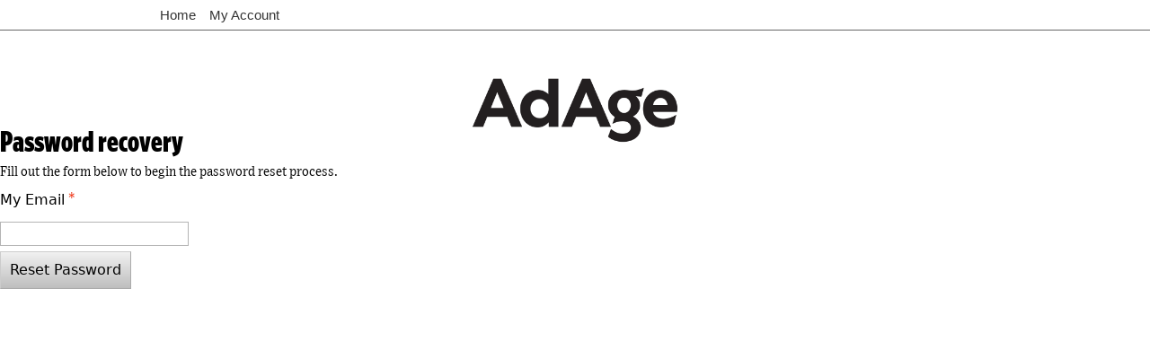

--- FILE ---
content_type: text/html; charset=utf-8
request_url: https://adageweb3.secure-platform.com/a/account/forgotpassword
body_size: 10203
content:


<!doctype html>
<html lang="en">
    <head>
        <meta http-equiv="X-UA-Compatible" content="IE=edge"/>
        <meta http-equiv="Content-Type" content="text/html; charset=utf-8"/>
        <meta name="viewport" content="width=device-width, initial-scale=1"/>

        <title>Ad Age Awards - Password recovery</title>
        
        <script>
            // used by custom themes to adjust default UI behaviour
            var awardsThemeConfig = awardsThemeConfig || {};
        </script>

        
<link href="/common/Content/themes/base/publicBundle?v=ooHle7ioMZGHsgYub6JlBEBjTMk" rel="stylesheet" />
<link href="/common/Content/dataTables/css/publicBundle?v=uaSa-sUUTTDDiX1k_82vLHFuWkg" rel="stylesheet" />
<link href="/common/Content/publicBundle?v=MUCG7HEKO4mkhsUQFR5InZ9xlA4" rel="stylesheet" />

<!--[if IE 9]>    
    <style>
        table.dataTable td, table.dataTable th
        {
	        white-space: inherit;
        }
    </style>
<![endif]--> 

        <link href="/common/Content/contentBundle?v=4F3WCYTaIsd1Z4IMJ50kWdjY2IU" rel="stylesheet" />
        <link href="/Content/contentBundle?v=g6_ZaL84Z5hKrZgUeE4PwljL8_g" rel="stylesheet" />
        


        


<script src="/Scripts/commonCmsBundle?v=A1sLJWUwzi3B_GgXXSILZNuE208"></script>

<!--[if lt IE 9]>
    <script type="text/javascript" src="//html5shim.googlecode.com/svn/trunk/html5.js"></script>
<![endif]-->

<script>
    //set ckeditor base path to its real (physical) value to fix ckeditor resources loading
    //must be set before including ~/Scripts/app/modules/widgets/textEditor/commonCmsBundle bundle
    window.CKEDITOR_BASEPATH = "/common/Scripts/ckeditor/";
</script>

<script src="/Scripts/uppy/commonCmsBundle?v=7ENNUny4IgQx0ZRempX32MMIM8o"></script>
<script src="/Scripts/app/common/commonCmsBundle?v=EJ7rgFKFeC8ULaqO6MXrK2b01uU"></script>
<script src="/Scripts/app/modules/widgets/ckeditor/awardsCommonBundle?v=qikafUOAfgFhWu-fI_UVVvtyWbg"></script>
<script src="/Scripts/app/modules/widgets/textEditor/awardsCommonBundle?v=DiSLTnROSFUSgWb_dnleB2f5ROs"></script>
<script src="/Scripts/app/modules/widgets/hierarchyItemSelector/awardsCommonBundle?v=YGMEGCAYn4P-teOQqf-rvVjhO38"></script>

<script src="/Scripts/app/commonCmsPublicBundle?v=CplLNKGmeIsN4kaB7OlBrN5le0s"></script>
<script src="https://code.jquery.com/jquery-migrate-1.4.1.min.js"></script>

<script>
    appConfig = appConfig || {};
    appConfig.regexLib =
    {
        words: /(?:(?:(?![-_(),.=!?;:%^#$&/|~}{*+@№"“”\\'])\S)(?:(?![,.=!?;:%^#$&/|~}{*+@№"“”\\])\S?)+)/gi,
        youtubeVideoLink: /^(?:https?:\/\/)?(?:w{3}\.)?youtu(?:\.be|be\.com)\/(?!playlist|channel|user)(?:\S*v(?:\/|=)|(?:.*\/)?)([a-zA-Z0-9-_]+)(?:\S+)?$/i,
        vimeoLink: /^(?:https?:\/\/)?(?:w{3}\.)?vimeo.com\/(?:channels\/(?:\w+\/)?|groups\/(?:[^\/]*)\/videos\/|album\/(?:\d+)\/video\/|)(\d+)(?:$|\/|\?)$/i,
        gatherVoicesLink: /^(?:https?:\/\/)?advsolvoices\.gv-one\.com\/embed\.html\?(.+)$/i,
        urlProtocol: /(https?|ftp):\/\//i,
        url: /^((https?|ftp):\/\/)?[\w-]+(\.[\w-]+)+([\w.~\[\]'$,@?^=%&\(\)\*\+;:\/~+#!-]*[\w.~\[\]'$,@?^=%&\(\)\*\+;:\/~+#!-])?$/,
        urlDomain: /^([_A-Za-z0-9]+(-[_A-Za-z0-9]+)*\.)+[_A-Za-z]{2,}$/,
        containsGuid: /[0-9a-fA-F]{8}\-[0-9a-fA-F]{4}\-[0-9a-fA-F]{4}\-[0-9a-fA-F]{4}\-[0-9a-fA-F]{12}/,
        tableFieldRowTemplateFieldValuePlaceholder: /{([-a-zA-Z0-9]+)(\.(\w+))?}/g,
        developerItemAlias: /^[a-zA-Z][a-zA-Z0-9]*$/
    };

    appConfig.isDevEnvironment = "False".asBool();
    appConfig.isProductionServer = "True".asBool();
    appConfig.isTestServer = "False".asBool();
    appConfig.isStagingServer = "False".asBool();

    appConfig.isBackend = "False".asBool();
    appConfig.isHighSecurityModeEnabled = "False".asBool();
    appConfig.baseCurrencySymbol = "$";
    appConfig.dateFormat = "M/D/YYYY";
    appConfig.timeFormat = "hh:mm A";
    appConfig.maxFileSize = 2048;
    appConfig.isFilePreviewEnabled = "True".asBool();
    appConfig.isVideoPreviewEnabled = "True".asBool();
    appConfig.applicationRoot = "https://adageweb3.secure-platform.com/"; // for prevent problem with localhost http://stackoverflow.com/questions/9121140/cant-get-site-root-url-in-asp-mvc
    appConfig.saveTokenHeaderName = "X-SaveToken";
    appConfig.requestVerificationTokenHeaderName = "RequestVerificationToken";
    appConfig.requestVerificationTokenFormFieldName = "__RequestVerificationToken";
    appConfig.requestVerificationToken = "CfDJ8LYbOMseb1NPtYEDb_ur5qP9B54dB77_K2SLJeTnL3fqfrqZu6HDdCx8mFo3iPmHbmPv8OMld99vhsFoLJ0--Pv-xuLwMupvm3zr2I4tWkwaI1etTP_vAX0Rb-QKnsz6O74ubDKaPgFQEwi8PbatpmM";
    appConfig.googleRecaptchaResponseHeaderName = "g-recaptcha-response";
    appConfig.verticalScrollOffset = 0; // can be overridden in public theme scripts.
    appConfig.httpMethodOverrideFormInputName = "X-HTTP-Method-Override";
    appConfig.bulkRowSelectorTemplateUrl = "/common/Scripts/app/modules/widgets/bulkRowSelector/BulkRowSelectorTemplate.html";


    window.currentUser = {"id":0,"firstName":null,"lastName":null,"email":null,"createdAt":"0001-01-01T00:00:00","isSuperAdmin":false,"supportLevel":"None","isGuest":false,"hasExternalAccount":false,"externalAccountData":null,"thirdPartyCorporateIdentifier":null,"passwordExpiresAt":null,"lockoutExpiresAt":null,"backendUserId":null,"effectiveBackendUserPermissions":null,"effectiveBackendUserDefaultSpecificPermissions":null,"supportPhonePrimary":null,"supportPhoneMobile":null,"customData":{},"authenticatorAppSecretKey":null,"fullName":" ","isAnonymous":true,"isBackendUser":false,"isStandardSupportedAdmin":false,"isFullNameRequiredToFill":false,"hasBackendPermissions":false,"hasBackendDefaultSpecificPermissions":false};

    window.googleRecaptchaCallbacks = [];
    window.onGoogleRecaptchaLoadCallback = function ()
    {
        _(window.googleRecaptchaCallbacks).each(function (callback)
        {
            callback();
        });
    };

    $.validator.setDefaults({ debug: appConfig.isDebugMode });
    $(function ()
    {
        // disable annoying selection onkeyup.
        $.fn.numeric.keyup = null;
    });
</script>
        
        <script src="/Scripts/app/common/awardsCommonBundle?v=gHtU8b9_AhmHx8pdw-9MVagFDFc"></script>

        <!-- BEGIN ADOBE ANALYTICS -->
<script src="https://crain-global.s3.amazonaws.com/analytics/VisitorAPI.4.4.0.js" type="text/javascript"></script>
<script src="https://crain-global.s3.amazonaws.com/analytics/AppMeasurement.2.20.0.js" type="text/javascript"></script>
<script type="text/javascript">
var s = s_gi("crainadage");
s.trackingServer = "metrics.adage.com";
s.trackingServerSecure = "smetrics.adage.com";
s.visitorNamespace = 'crain';
var s_pageNameArr = [
	"openwater", 
	location.hostname.split('.').slice(0, -2).join('.'),
	location.pathname
];
s.pageName = s_pageNameArr.join(":").replace(/(:)+/, "$1");
s.channel = s.prop1 = s.eVar1 = s_pageNameArr[0];
s.prop2 = s.eVar2 = s_pageNameArr[1];
s.prop3 = s.eVar3 = s_pageNameArr[2];
s.prop5 = s.prop6 = [s.prop1, s.prop2, s.prop3].join(":");
</script>
<script src="https://crain-global.s3.amazonaws.com/analytics/crain_aa_openwater.js" type="text/javascript"></script>
<script src="https://crain-global.s3.amazonaws.com/analytics/AppMeasurementConfig.1.0.js" type="text/javascript"></script>
<script type="text/javascript">s.t();</script>
<!-- END ADOBE ANALYTICS -->

<link href="https://cdn.jsdelivr.net/npm/bootstrap@5.0.2/dist/css/bootstrap.min.css" rel="stylesheet" integrity="sha384-EVSTQN3/azprG1Anm3QDgpJLIm9Nao0Yz1ztcQTwFspd3yD65VohhpuuCOmLASjC" crossorigin="anonymous">

<!-- Favicon -->
<link rel="icon" href="https://openwater-public.s3.amazonaws.com/sonar-uploads%2FiUewNohEToBLmOjazzcS_AdAge_Stacked_FavIcon_32x32.png">
<!-- Account Side Menu -->
<link href="/a/Content/themes/default/prettymenu.css" rel="stylesheet" type="text/css">
<!-- Bootstrap, needed for judge widget -->
<link href="https://openwater-themes.s3.amazonaws.com/cmsproducts/premium-theme-a/assets/frontend/css/bootstrap.min.css" rel="stylesheet" type="text/css">
<!-- Bootstrap 5.0.2 -->
<link href="https://cdn.jsdelivr.net/npm/bootstrap@5.0.2/dist/css/bootstrap.min.css" rel="stylesheet" integrity="sha384-EVSTQN3/azprG1Anm3QDgpJLIm9Nao0Yz1ztcQTwFspd3yD65VohhpuuCOmLASjC" crossorigin="anonymous">
<!--  Font-Awesome -->
<link href="https://maxcdn.bootstrapcdn.com/font-awesome/4.7.0/css/font-awesome.min.css" rel="stylesheet" integrity="sha384-wvfXpqpZZVQGK6TAh5PVlGOfQNHSoD2xbE+QkPxCAFlNEevoEH3Sl0sibVcOQVnN"
    crossorigin="anonymous">
<!-- Gallery CSS -->
<link href="https://openwater-themes.s3.amazonaws.com/css/theme-d-gallery.min.css" rel="stylesheet" type="text/css">
<!-- Judges Model Block Css -->
<link href="https://openwater-themes.s3.amazonaws.com/cmsproducts/premium-theme-a/assets/frontend/css/judges-model-block/judges-model-block.css" rel="stylesheet" type="text/css">
<!-- Platform responsive css -->
<link href="https://openwater-themes.s3.amazonaws.com/css/theme-d-responsive.min.css" rel="stylesheet" type="text/css">
<!-- Ad Age Fonts -->
<link href="https://openwater-themes.s3.amazonaws.com/cmsproducts/adage-super-theme/adage-web-fonts.css" rel="stylesheet" type="text/css">
<!-- Theme CSS -->
<link href="https://openwater-themes.s3.amazonaws.com/cmsproducts/adage-super-theme/adage-super-theme.min.css" rel="stylesheet" type="text/css">
<!-- Sponsor Block -->
<link href="https://openwater-themes.s3.amazonaws.com/css/sponsor-block.min.css" rel="stylesheet" type="text/css">
<!-- Touch Slider CSS -->
<link href="https://openwater-themes.s3.amazonaws.com/css/touch-slider.min.css" rel="stylesheet" type="text/css">
<!-- Theme D JS -->
<script src="https://openwater-themes.s3.amazonaws.com/js/ow-theme-d.min.js"></script>
<!-- Touch library plugin -->
<script src="https://openwater-themes.s3.amazonaws.com/js/hammer.min.js"></script>
<!-- Touch Slider JS -->
<script src="https://openwater-themes.s3.amazonaws.com/js/touch-slider.min.js"></script>
<!-- Button Link Widget CSS -->
<link rel="stylesheet" href="https://openwater-themes.s3.amazonaws.com/css/button-link.min.css">
<!-- Colored Section WIdget CSS -->
<link rel="stylesheet" href="https://openwater-themes.s3.amazonaws.com/css/colored-section.min.css">
<!-- Divided Header CSS -->
<link rel="stylesheet" href="https://openwater-themes.s3.amazonaws.com/css/divided-header.min.css">
<!-- Super Scroller Nav CSS -->
<link rel="stylesheet" href="https://openwater-themes.s3.amazonaws.com/css/ss-nav.min.css">
<!-- Super Scroller Nav JS -->
<script src="https://openwater-themes.s3.amazonaws.com/js/ss-nav.min.js"></script>
<!-- Adage Judge with Modal CSS & JS -->
<!-- <link rel="stylesheet" href="https://openwater-themes.s3.amazonaws.com/cmsproducts/adage-super-theme/adage-judge-modal.css">  -->
<link rel="stylesheet" href="https://themes.secure-platform.com/adage/adage-judge-modal.css">
<script src="https://openwater-themes.s3.amazonaws.com/cmsproducts/adage-super-theme/adage-judge-modal.js"></script>

<!-- Facebook Pixel Code -->

<script>

!function(f,b,e,v,n,t,s)

{if(f.fbq)return;n=f.fbq=function(){n.callMethod?

n.callMethod.apply(n,arguments):n.queue.push(arguments)};

if(!f._fbq)f._fbq=n;n.push=n;n.loaded=!0;n.version='2.0';

n.queue=[];t=b.createElement(e);t.async=!0;

t.src=v;s=b.getElementsByTagName(e)[0];

s.parentNode.insertBefore(t,s)}(window, document,'script',

'https://connect.facebook.net/en_US/fbevents.js');

fbq('init', '444187019640480');

fbq('track', 'PageView');

</script>

<noscript><img height="1" width="1" style="display:none"

src="https://www.facebook.com/tr?id=444187019640480&ev=PageView&noscript=1"

/></noscript>

<!-- End Facebook Pixel Code -->

<!-- Global site tag (gtag.js) - Google Ads: 1052425953 --> <script async src="https://www.googletagmanager.com/gtag/js?id=AW-1052425953"></script> <script> window.dataLayer = window.dataLayer || []; function gtag(){dataLayer.push(arguments);} gtag('js', new Date()); gtag('config', 'AW-1052425953'); </script>
<script>
    (function (i, s, o, g, r, a, m) {
        i['GoogleAnalyticsObject'] = r;
        i[r] = i[r] || function () {

            (i[r].q = i[r].q || []).push(arguments)
        }, i[r].l = 1 * new Date();
        a = s.createElement(o),

            m = s.getElementsByTagName(o)[0];
        a.async = 1;
        a.src = g;
        m.parentNode.insertBefore(a, m)

    })(window, document, 'script', 'https://www.google-analytics.com/analytics.js', 'ga');

    ga('create', 'UA-85724330-2', 'auto');

    ga('send', 'pageview');
</script>
<style>
    body {
        color:#000 !important;
    }
        .hero-image {
        background-color: #703FFF;
        text-align: center;
    }

    .hero-image img {
        min-width: 100vw; 
        /*max-height: 410px;*/
   }
   .hero-image.divided-header p {
        margin-bottom: 0px;
   }
    .spnsr-block * {
        margin-bottom: 0 !important;
    }

    p.spnsr-logo img {
        width: 100%;
        height: auto !important;
        max-width: 350px;
        max-height: none;
    }

 .dh-right-block-two {
        background-color: rgb(0, 255, 255)!important;
    }

    .dh-right-block-three {
        background-color: rgb(0, 153, 255)!important;
    }

    -header>.dh-left-wrap {
        background-position: center top !important;
    }
    /*
        Divided Header Alterations
    */

    section.dh-left-wrap {
        background-position: center top !important;
    }

    .divided-header p {
        font-family: 'Retina-Black-Condensed', sans-serif;
        font-size: 18px;
        line-height: 1.17;
    }

    .dh-left-text h1 {
        font-size: 55px;
        line-height: 0.89;
    }

    @media (min-width: 1025px) {
        .dh-left-text {
            position: absolute;
            display: block;
            bottom: 0;
            left: calc((100vw - 1025px)/ 2);
            width: 100%;
            max-width: 670px;
            padding: 30px 15px;
        }
        .divided-header {
            height: auto !important; 
        }
    }
    /*
        Colored Sections Alterations
    */

    .background-color-widget[data-class*="text-only"] .bg-color-inner {
        max-width: 640px;
    }

    h3{
        font-family: "Retina-Black", sans-serif !important;
font-size: 22px !important; line-height: 1.2 !important;
    }

    h4{
        font-family: "Retina-Black", sans-serif !important;
font-size: 30px !important;
    }

    h2 { 
       font-weight: normal !important;
    }
    
    .bg-color-inner>h1:first-child,
    .bg-color-inner>h2:first-child {
        font-family: "Retina-Black-Condensed", sans-serif;
        font-size: 55px;
        line-height: 0.89;
    }

    .bg-color-inner>h1:first-child *,
    .bg-color-inner>h2:first-child *,
    .bg-color-inner>h3:first-child * {
        font-size: inherit !important;
    }
    /*
        Judges Widget Alterations
    */

    @media (min-width: 600px) and (max-width: 991px) {
        #judges .col-xs-12 {
            width: 50%;
        }
    }

    .judges-box {
        background-color: transparent;
        margin-bottom: 0;
    }

    .judges-box h3 {
        color: #000;
        font-family: 'Outsiders-Bold', serif;
        margin-bottom: 10px;
        font-size: 18px;
    }

    .judges-box p {
        font-family: 'Outsiders-Bold', serif;
        font-size: 12px !important;
        line-height: 1.25 !important;
        color: #000;
    }

    .judges-box p br:not(:first-child) {
        display: none;
    }

    #judges .flexicolumn:nth-child(2) .layout-column:first-child p:last-child {
        font-family: 'Outsiders-Bold', serif;
    }

    .bg-color-inner .row.layout-row {
        /*margin-left: -30px;
        margin-right: -30px;*/
    }

    .bg-color-inner .judges-box {
        pointer-events: none;
    }
    /*
        Social Icons
    */

    .bg-color-inner a.fa {
        color: #333;
        border: 1px solid #333;
        margin-right: 5px;
        line-height: 28px;
        width: 30px;
        text-align: center;
        padding-left: 2px;
    }
   
 /*
        Link theme alterations
    */
.emaillink:link {
     color: black !important;
     font-family: 'Exchange-Book',serif !important;

}

.emaillink:visited {
     color: #0099FF !important;
     font-family: 'Exchange-Book',serif !important;
}

.accordion-body{
     color: black !important;
     font-family: 'Exchange-Book',serif !important;
 font-size: 18px !important;
}

.retinalink:link {
    color: #000 !important;
    font-family: 'Retina-Black-Condensed',sans-serif !important ;
    font-size: 16px !important;
}

.retinalink:visited {
    color: #0099FF !important;
    font-family: 'Retina-Black-Condensed',sans-serif !important ;
    font-size: 16px !important;
}

 /*
        Button Link Alterations
    */

    a.btn-link {
        display: inline-block;
        padding: 10px 15px;
        background-color: #333;
        color: #fff;
    }

    a.btn-link {
        font-size: 16px;
        font-family: 'Outsiders-Bold', serif;
        line-height: 1.25 !important;
    }
    /*
        Sponsor Block Alterations
    */

    #content .spnsr-block>article {
        display: block !important;
        width: 100%;
        margin-bottom: 20px;
    }

    #content .spnsr-block .spnsr-text-wrap {
        text-align: left;
    }

    #content .spnsr-block .spnsr-text-wrap .spnsr-text {
        font-family: 'Retina-Black', sans-serif;
    }

    #content .spnsr-block .spnsr-text-wrap .spnsr-text::first-line {
        font-size: 20px;
        line-height: 2;
    }

    #content .spnsr-block .spnsr-logo {
        text-align: left;
    }

    #content .spnsr-block .spnsr-logo>img {
        margin: 0;
    }

    .bg-color-inner>.spnsr-block {
        padding: 0;
    }

    .footer-header img {
        height: 30px;
    }

    .jump-to-nav div a:first-child {
        border-bottom: none;
        background: #333;
        color: #fff;
        padding: 4px 8px;
        line-height: normal;
        font-family: 'Outsiders-Bold', serif;
    }
</style>

<script>
    $(function () {
        // setup super scroller nav
        $('.divided-header').ssNavSetup();

        // check for internal pages to narrow page content
        var url = window.location.href;
        var home1 = 'https://adageweb3.secure-platform.com/a/';
        var home2 = 'https://adageweb3.secure-platform.com/a/';
        var home3 = 'https://adageweb3.secure-platform.com/a/';
        var home4 = 'https://adageweb3.secure-platform.com/a/';

        if (url.indexOf('/a/page/') === -1 && url.indexOf('/main/home') === -1 && url !== home1 && url !== home2 && url !== home3 && url !== home4 && url.indexOf('/a') === -1) {
            $('#content').addClass('narrow');
        }

        if ($('#jump-to').length > 0) {
            var $j = $('#jump-to').find('div');
            var enterNow = '<a href="https://adageweb3.secure-platform.com/a/solicitations/36/home">Enter Now</a>';
            var account = (window.currentUser.id === 0) ? '<a href="#">Login</a>' : '<a href="#">My Account</a>';
            $j.prepend('<a>|</a>');
            $j.prepend(account);
            $j.prepend(enterNow);
        }
    });
</script>

<style>
    .image-with-modal {
        cursor: pointer;
    }

    #owImageModal {
        background-color: rgba(0, 0, 0, 0.70);
        opacity: 0;
        visibility: hidden;
        transition: visibility 0s 0.2s, opacity 0.2s;
        position: fixed;
        z-index: 20;
        top: 0;
        left: 0;
        height: 100vh;
        width: 100vw;
    }

    #owImageModal>section {
        position: absolute;
        top: 15%;
        visibility: hidden;
        opacity: 0;
        transition: visbility 0s 0.25s, opacity 0.25s, top 0.25s;
        text-align: center;
        width: 100%;
    }

    #owImageModal article {
        text-align: left;
        display: inline-block;
        padding: 30px;
        background-color: #eee;
        max-width: 600px;
    }

    #owImageModal.modal-visible {
        visibility: visible;
        opacity: 1;
        transition: opacity 0.2s linear;
    }

    #owImageModal.modal-visible>section {
        visibility: visible;
        opacity: 1;
        top: 20%;
        transition: opacity 0.2s linear 0.2s, top 0.2s linear 0.2s;
    }

    #owImageModal.modal-hidden {
        visibility: hidden;
        opacity: 0;
        transition: visibility 0s 0.4s, opacity 0.2s linear 0.2s;
    }

    #owImageModal.modal-hidden>section {
        visibility: hidden;
        opacity: 0;
        transition: visibility 0s 0.2s, opacity 0.2s linear, top 0.2s linear;
    }
div.judge-with-modal[data-class="chair"] .judge-card .judge-image-wrap::after {
    content: "Jury Chair";
}
</style>
        


<style>





</style>



<script>
  (function(i,s,o,g,r,a,m){i['GoogleAnalyticsObject']=r;i[r]=i[r]||function(){
  (i[r].q=i[r].q||[]).push(arguments)},i[r].l=1*new Date();a=s.createElement(o),
  m=s.getElementsByTagName(o)[0];a.async=1;a.src=g;m.parentNode.insertBefore(a,m)
  })(window,document,'script','https://www.google-analytics.com/analytics.js','ga');

  ga('create', 'UA-39112981-1', 'auto');
  ga('send', 'pageview');

</script>
        <script>
            window.clientTerms = {"applicant":"Applicant","applicants":"Applicants","application":"Application","applications":"Applications","anApplication":"an Application","solicitation":"Program","solicitations":"Programs","submitSubmission":"Submit","submission":"Submission","submissions":"Submissions","judgeVerb":"Judge","judgeNoun":"Judge","judges":"Judges","judging":"Judging","judged":"Judged","organization":"Organization","organizations":"Organizations","letterOfRecommendation":"Letter of Recommendation","lettersOfRecommendation":"Letters of Recommendation","aLetterOfRecommendation":"a Letter of Reference","invoice":"Invoice","invoices":"Invoices","generalScores":"General Scores","check":"Check","vat":"VAT","winner":"Winner","winners":"Winners","winning":"Winning","saveAndFinalize":"Save and Finalize","addToCart":"Add to Cart","saveAndGoToNext":"Save and Go to Next","discountCode":"Discount Code","rank":"Rank","ranked":"Ranked","ranking":"Ranking","unranked":"Unranked","otherAwardsOrDistinctions":"Other Awards / Distinctions","session":"Session","sessions":"Sessions","sessionChair":"Session Chair","sessionChairs":"Session Chairs","collaborator":"Collaborator","collaborators":"Collaborators","category":"Category","categories":"Categories","incomplete":"Incomplete","inCart":"In Cart","complete":"Complete","disapproved":"Disapproved"};
            appConfig.backgroundJobPollUrl = "/a/backgroundjobs/details?jobId={{:jobId}}";
            appConfig.keepUserSessionAliveUrl = "/a/account/keepusersessionalive";
            appConfig.fileInfoUrl = "/a/thirdpartyrequests/fileinfo?fileUrl={{:fileUrl}}";
        </script>

    </head>
    <body class="">
        <div id="globalSpinner" style="display: none;"></div>
        <a href="#skipToContent" class="screenreader-only">[Skip to Content]</a>
        <div id="warp">
            <!--header start here-->
            
            <header id="site-header">
    <div class="inner">
        <div id="header-logo"><a href="/a/organizations/main/home"><img src='https://adageweb3.secure-platform.com/file/37925/eyJ0eXAiOiJKV1QiLCJhbGciOiJIUzI1NiJ9.eyJtZWRpYUlkIjozNzkyNSwiYWxsb3dOb3RTaWduZWRVcmwiOiJGYWxzZSIsImlnbm9yZU9wZW5XYXRlck1lZGlhVXJsR2VuZXJhdGlvbk1vZGUiOiJUcnVlIiwiZm9yY2VEb3dubG9hZCI6IkZhbHNlIiwiZXhwIjoxODU1MjkzMjkwfQ.uKYA3SGGh2ZSz-MQghL9Fm4AhbdxLfJoUTRgJtjX9c8' alt='Banner' width='1050' height='250'/></a></div>
        <div id="hamburger">
            <div class="bar1"></div>
            <div class="bar2"></div>
            <div class="bar3"></div>
        </div>
        <a class='mobile_nav' href='#'>Menu</a><nav role='navigation' id='site-navigation' class='main-navigation'><div class='nav-menu'><ul><li><a href='https://adageweb3.secure-platform.com/a/'>Home</a></li><li><a href='https://adageweb3.secure-platform.com/a/account/login'>My Account</a></li></ul></div></nav>
    </div>
</header>
            <!--header end here-->
            <div id="content" class="core">
                <a id="skipToContent" name="skipToContent" class="screenreader-only" title="Begin Content"></a>
                
<div class="entry">
    <h1>Password recovery</h1>
    <p>Fill out the form below to begin the password reset process.</p>
    <div class="form-elements">
        <div class="form-submit-entry">
            
<div id="forgotPasswordForm_001a2b6bd747436caa021be1cb75d11e">
<form action="/a/account/forgotpassword" method="post">        <fieldset>
            <legend class="screenreader-only">Forgot Password</legend>
            <section>
                <label aria-label="Email - Text entry - Required" for="Email">My Email</label>
                <div>
                    <input aria-label="Email - Text entry - Required" autocomplete="off" data-val="true" data-val-extendedemail="This field is not a valid e-mail address" data-val-required="This field is required" id="Email" name="Email" type="text" value="" />
                    <span class="field-validation-valid" data-valmsg-for="Email" data-valmsg-replace="true"></span>
                </div>
            </section>
            <section>
                <div>
                    <button type="submit" class="submit">
                        Reset Password
                    </button>
                </div>
            </section>
        </fieldset>
<input name="__RequestVerificationToken" type="hidden" value="CfDJ8LYbOMseb1NPtYEDb_ur5qP9B54dB77_K2SLJeTnL3fqfrqZu6HDdCx8mFo3iPmHbmPv8OMld99vhsFoLJ0--Pv-xuLwMupvm3zr2I4tWkwaI1etTP_vAX0Rb-QKnsz6O74ubDKaPgFQEwi8PbatpmM" /></form></div>


<script>
    $(function ()
    {
        $("#forgotPasswordForm_001a2b6bd747436caa021be1cb75d11e form").submit(function (event)
        {
            event.preventDefault();
            var self = $(this);
            Backbone.invoke(self.attr("action"), self.toObject(), { form: self });
        });
    });
</script>
        </div>
    </div>
</div>
            </div>
            <!--footer start here-->
            <footer>
    <div class="inner">
        <h1 class="footer-header" aria-label="footer"><img src="https://openwater-themes.s3.amazonaws.com/cmsproducts/adage-super-theme/adage-logo-white.png" height="30px" alt="Ad Age logo"></h1>
        <ul class="footer-nav">
            <li><a href="http://www.crain.com/" target="_blank" aria-label="link text - new window">Crain Communications</a></li>
            <li><a href="http://adage.com/privacy" target="_blank" aria-label="link text - new window">Privacy Statment</a></li>
            <li><a href="http://adage.com/terms/" target="_blank" aria-label="link text - new window">Terms of Use</a></li>
            <li><a href="http://adage.com/help/about-us" target="_blank" aria-label="link text - new window">About Us</a></li>
            <li><a href="http://adage.com/help/advertise" target="_blank" aria-label="link text - new window">Advertise</a></li>
            <li><a href="http://adage.com/help/reprints" target="_blank" aria-label="link text - new window">Reprints</a></li>
            <li><a href="http://adage.com/help/contact-us" target="_blank" aria-label="link text - new window">Contact Us</a></li>
        </ul>
        <p class="copy">Copyright  &copy; 1994-2026</p>
    </div>
</footer>

<script src="https://cdn.jsdelivr.net/npm/bootstrap@5.0.2/dist/js/bootstrap.bundle.min.js" integrity="sha384-MrcW6ZMFYlzcLA8Nl+NtUVF0sA7MsXsP1UyJoMp4YLEuNSfAP+JcXn/tWtIaxVXM" crossorigin="anonymous"></script>

<script type="text/javascript">

_linkedin_partner_id = "1462588";

window._linkedin_data_partner_ids = window._linkedin_data_partner_ids || [];

window._linkedin_data_partner_ids.push(_linkedin_partner_id);

</script><script type="text/javascript">

(function(){var s = document.getElementsByTagName("script")[0];

var b = document.createElement("script");

b.type = "text/javascript";b.async = true;

b.src = "https://snap.licdn.com/li.lms-analytics/insight.min.js";

s.parentNode.insertBefore(b, s);})();

</script>

<noscript>

<img height="1" width="1" style="display:none;" alt="" src="https://px.ads.linkedin.com/collect/?pid=1462588&fmt=gif" />

</noscript>
            <!--footer end here-->
        </div>
        

<script src="https://static.filestackapi.com/filestack-js/3.27.0/filestack.min.js" onerror="filepickerScriptLoadError = true;" onload="filepickerScriptLoadError = false;"></script>

<script src="https://www.recaptcha.net/recaptcha/api.js?onload=onGoogleRecaptchaLoadCallback&render=explicit&hl=en" async defer></script>

<script src="https://8fjzqlcd23k3.statuspage.io/embed/script.js"></script>

<script type='text/template' id='pdfViewerTmpl'>
        {{if isIe || hasAcceptableSizeForPreview}}
            <section>
                <div>
                    {{if isIe}}
                    <div>
                        <span>PDF previews are not supported in this browser. Please, use the latest version of Chrome, Firefox, Safari or Microsoft Edge.</span>
                    </div>
                    {{else hasAcceptableSizeForPreview}}
                        <div class="spinner" style="height: 350px; width: 450px; position: absolute; z-index: 999; top: 0; background: url(/common/Content/images/spinner.gif) no-repeat center center;"></div>
                        <div style="padding: 5px;"><button type="button" class="presentationMode" style="margin: unset;">View in Fullscreen</button></div>
                        <div class="viewer"></div>
                    {{/if}}
                </div>
            </section>
        {{/if}}
    </script>
<script type="module">
    import("https://cdnjs.cloudflare.com/ajax/libs/pdf.js/5.4.149/pdf.min.mjs").then(function (pdfjsLib)
    {
        pdfjsLib.GlobalWorkerOptions.workerSrc = "https://cdnjs.cloudflare.com/ajax/libs/pdf.js/5.4.149/pdf.worker.min.mjs";
        window.pdfjsLib = pdfjsLib;

        $(function ()
        {
            $.templates("pdfViewerTmpl", $("#pdfViewerTmpl").html());
            window.pdfViewerTemplates = _.clone($.templates);
        });
    });
</script>


<script type='text/template' id='cloudflareStreamViewerTmpl'>
        {{if isDeleted}}
            <span class="error">Video preview was deleted.</span>
        {{else}}
            <iframe src="https://iframe.videodelivery.net/{{>videoUid}}?lastModified={{>lastModified}}" frameBorder="0" width="{{>width}}" height="{{>height}}" allow="accelerometer; autoplay; encrypted-media; gyroscope; picture-in-picture" allowFullScreen></iframe>
            {{if enableStartEndTimeEditing}}
                <div style="margin-top: 10px;">
                    <label>
                        <input type="checkbox" class="setCustomStartEndTime" {{if areStartAndEndTimePresent}} checked="checked" {{/if}}> <span>Set Custom Start/End Time for Preview</span>
                    </label>
                </div>
                <div class="startEndTimeSection" style="margin-top: 10px; {{if !areStartAndEndTimePresent}}display: none;{{/if}}">
                    <span class="title">
                        Start Time
                        <a href="javascript:void(0)" class="setToCurrentFrame startTime">Set to Current Frame</a>
                    </span>
                    <input type="text" class="startTime small" style="margin-bottom: 10px;">
                    <span class="title">
                        End Time
                        <a href="javascript:void(0)" class="setToCurrentFrame endTime">Set to Current Frame</a>
                    </span>
                    <input type="text" class="endTime small">
                </div>
            {{/if}}
            {{if enableCaptionsEditing}}
                <div class="captionsSection" style="margin-top: 10px;">
                    <span class="title">VTT Captions</span>
                    <div class="delete" {{if !hasCaptions}}style="display: none;"{{/if}}>
                        <span>Captions are set.</span>
                        <button class="delete" title="Delete" type="button">
                            <span class="ui-button-icon-primary ui-icon ui-icon-trash"></span>
                        </button>
                    </div>
                    <div class="upload" {{if hasCaptions}}style="display: none;"{{/if}}>
                        


<style>
    .uppy-Dashboard-browse
    {
        color: #2275d7e6 !important; /* override default public theme which set !important too */
    }
</style>

<div class="fileUpload" id="_cloudflareStreamCaptions_{{:videoUid}}">
    <div class="fileUploadWarning" style="display: none;">
        Your web browser or organization's network is blocking access to our file uploading tool. Please ensure your IT department allows access to this file:
        <a target="_blank" href="https://static.filestackapi.com/filestack-js/3.x.x/filestack.min.js">https://static.filestackapi.com/filestack-js/3.x.x/filestack.min.js</a>
    </div>
    <div class="preview">
        <div class="content">
        </div>
        <div class="delete" style="">
            <button title="Delete" type="button">
                <span class="ui-button-icon-primary ui-icon ui-icon-trash"></span>
            </button>
        </div>
    </div>
    <div style="clear: both;">
    </div>
    <input type="file" name="file1" class="ignoreOnSubmit " />
    <span class="description"></span>
    <div id="progressBar" style="display: none; margin-left: 3px;"></div>
    <input type="hidden" name="cloudflareStreamCaptions_{{:videoUid}}" class="mediaIdInput ignoreOnSubmit"/>
</div>


                    </div>
                </div>
            {{/if}}
        {{/if}}
    </script>
<script src="/Scripts/videodelivery/bundle?v=sCol8nUx36IOSSrL-RZfATg5Q1Q"></script>






        
    </body>
</html>

--- FILE ---
content_type: text/css
request_url: https://openwater-themes.s3.amazonaws.com/css/theme-d-gallery.min.css
body_size: 14608
content:
.submitButtons a.btn{font-size:11px;font-weight:700;padding:8px 10px;background:#eee;background:-moz-linear-gradient(top,rgba(255,255,255,.2) 0,rgba(0,0,0,.2) 100%) #eee;background:-webkit-gradient(linear,left top,left bottom,color-stop(0,rgba(255,255,255,.2)),color-stop(100%,rgba(0,0,0,.2))) #eee;background:-webkit-linear-gradient(top,rgba(255,255,255,.2) 0,rgba(0,0,0,.2) 100%) #eee;background:-o-linear-gradient(top,rgba(255,255,255,.2) 0,rgba(0,0,0,.2) 100%) #eee;background:-ms-linear-gradient(top,rgba(255,255,255,.2) 0,rgba(0,0,0,.2) 100%) #eee;background:linear-gradient(top,rgba(255,255,255,.2) 0,rgba(0,0,0,.2) 100%) #eee;border:1px solid #aaa;border-top:1px solid #ccc;border-left:1px solid #ccc;-moz-border-radius:3px;-webkit-border-radius:3px;border-radius:3px;color:#000!important}.submitButtons a.btn:hover{color:#222;background:#ddd;background:-moz-linear-gradient(top,rgba(255,255,255,.3) 0,rgba(0,0,0,.3) 100%) #ddd;background:-webkit-gradient(linear,left top,left bottom,color-stop(0,rgba(255,255,255,.3)),color-stop(100%,rgba(0,0,0,.3))) #ddd;background:-webkit-linear-gradient(top,rgba(255,255,255,.3) 0,rgba(0,0,0,.3) 100%) #ddd;background:-o-linear-gradient(top,rgba(255,255,255,.3) 0,rgba(0,0,0,.3) 100%) #ddd;background:-ms-linear-gradient(top,rgba(255,255,255,.3) 0,rgba(0,0,0,.3) 100%) #ddd;background:linear-gradient(top,rgba(255,255,255,.3) 0,rgba(0,0,0,.3) 100%) #ddd;border:1px solid #888;border-top:1px solid #aaa;border-left:1px solid #aaa}.clearfix:after{clear:both;content:".";display:block;height:0;line-height:0;visibility:hidden}html[xmlns] .clearfix{display:block}* html .clearfix{height:1%}.results_toolbar{padding:3px 10px 6px}.results_toolbar h2{color:#555;float:left;font-size:18px;font-weight:700;margin:0}.results-sort{float:right}.results-sort select{float:left;margin:3px 6px 0 0;width:auto;padding:0;font-size:14px}.results_list .gallery_desc{margin:0;padding:10px 10px 0 12px;width:100%;box-sizing:border-box}.results_list .gallery_col .gallery_desc{padding-left:10px}.results_list .gallery_col .gallery_list{float:right}.main_content{float:left;width:680px;border-top:3px solid #000;background-color:#fff;margin-top:20px}a.btn_view_entry,a.btn_view_entry:hover{background-color:#000}.gallery_view{border:1px solid #ededed;border-radius:2px;float:right;margin-top:6px;padding:0}.gallery_view img{display:inline-block}.gallery_col,.main_content .gallery_img img{display:block}.gallery_view a{border-left:1px solid #ededed;margin:0 2px}.gallery_view a:first-child{border-left:medium none}.gallery_col{box-sizing:border-box;border-top:1px solid #e2e2e2;width:100%}.main_content .gallery_col .gallery_img{float:left;height:200px;position:relative;width:200px}.main_content .gallery_col .gallery_img .count{background:#000;bottom:0;color:#fff;font-size:10px;font-weight:700;left:0;opacity:.6;padding:1px 6px;position:absolute}.main_content .gallery_col .gallery_desc{margin-left:200px}.main_content .gallery_col .gallery_img+.gallery_desc{margin-left:0}.main_content .gallery_desc{float:left;margin:0;padding:10px 0 0}.main_content .gallery_desc h3{color:#72bad9;font-size:16px;font-weight:700;line-height:18px;margin:0 0 5px}.main_content .gallery_desc h3 a{text-decoration:none}.main_content .gallery_desc p{font-size:13px;line-height:18px}.main_content .gallery_list{float:left;padding-top:10px;padding-bottom:15px;width:160px}.main_content .gallery_list ul{margin:0 0 10px 12px}.main_content .gallery_list ul li{border-bottom:1px solid #f1f1f1;color:#888;font-size:12px;list-style:square;margin:0;padding:2px 0}.main_content .gallery_list ul li strong{color:#555}.main_content .gallery_list ul.bullet li{border-bottom:medium none;color:#555;font-size:10px;font-weight:700;list-style-type:square;margin-left:10px}a.btn_view_entry{color:#fff!important;display:block;font-size:12px;font-weight:700;padding:6px 0;text-align:center;text-decoration:none;text-transform:uppercase;-webkit-transition:.25s;-moz-transition:.25s;-o-transition:.25s;transition:.25s}a.btn_vote{background:linear-gradient(to bottom,#00b2e8,#0082be) #00b2e8;border:1px solid #0082be;color:#fff;margin-top:10px;text-shadow:none}.gallery_grid{float:left;width:calc(100% /4 - 20px);padding:5px;margin:10px;border:1px solid #ddd}.gallery_img>a{display:inline-block}.main_content .gallery_grid .gallery_img .count{background:#000;color:#fff;font-size:10px;font-weight:700;opacity:.6;padding:1px 6px;position:absolute;right:0;top:0}.main_content .gallery_grid .gallery_img .item_winner_categories{background:#f2f8fc;border-left:5px solid #fbbd32;color:#b85303;font-size:10px;font-weight:700;left:0;padding:1px 6px;position:absolute;text-transform:uppercase;top:0}.main_content .gallery_grid .gallery_desc p{font-size:12px;font-weight:700}.sidebar_right{float:right;width:230px;margin-top:20px}.search_filter{background:#fff;border-top:3px solid #000;box-shadow:0 1px 4px 3px rgba(0,0,0,.15);margin-bottom:20px}.search_filter h4{border-bottom:1px solid #e0e1e2;color:#555;font-size:18px;font-weight:700;padding:10px}.search_filter ul{margin:0}.search_filter ul li{border-bottom:1px dashed #ddd;list-style:none;overflow:hidden;padding:0;position:relative;margin:0 0 10px!important}.search_filter ul li .head{background:url(images/arrow_off.png) 15px 13px no-repeat #fff;color:#444;padding:8px 10px 8px 28px}.search_filter ul li.active .head{background:url(images/arrow_on.png) 15px 13px no-repeat #fff}.search_filter ul li .head span{color:#888;float:right;font-weight:700}.search_filter_content{background:linear-gradient(to bottom,#eee 0,#fff 50%,#eee 100%) rgba(0,0,0,0);display:none;padding:5px 10px}#content .paging .btn,#content .paging .btn.btn-disabled:hover,#content .paging .btn[disabled]:hover{background:linear-gradient(to bottom,#08c,#0082be) #08c}.search_filter_content label{color:#58595b;display:block;line-height:20px;margin-right:10px;padding:6px 0 6px 26px;position:relative}.search_filter_content label:hover{color:#58595b}.search_filter_content label .count{color:#afadad}.search_filter_content input[type=checkbox]{left:0;position:absolute;top:6px}li.active .search_filter_content{display:block}.search_filter_controls{display:block;padding:15px 0 15px 28px}.search_filter_controls a{color:#58595b;text-decoration:none}.application_category_filter .selected_category_controls{float:right}.application_category_filter .category_selector{margin:30px 10px 15px 20px}.application_category_filter .category_selector li a{cursor:pointer}.search_filter ul li a{text-decoration:none}.hierarchyItemSelector>ul>li>a{font-weight:700}.search_filter ul li ul li ul{margin:10px 0 0 20px!important}.search_filter ul li ul li a{padding:0!important;margin:0}#content .paging{border-top:1px solid #ededed;padding:12px 10px}#content .paging h4{color:#777;float:left;font-size:14px;margin:3px 0 0}#content .paging ul{display:inline;float:right;margin:0;padding:0}.col-lg-4,.gallery_mainContent{float:left;box-sizing:border-box}#content .paging li{color:#bbb;display:inline;font-weight:700;list-style:none;margin:0;padding:0}#content .paging li.extra{display:none}#content .paging .btn{font-size:.9em;margin:0;padding:.4em .9em;text-shadow:none;border:1px solid #0082be;border-radius:.3em;color:#fff!important;display:inline-block;text-transform:capitalize}#content .paging .pg-prev{padding-right:2em}#content .paging .pg-next{padding-left:2em}#content .paging .btn:hover{background:#0092c8}#content .btn-disabled{cursor:default;opacity:.5}#content .paging .btn-active{background:#615f60;border:1px solid #555}.info-block,.wbox{-moz-border-bottom-colors:none;-moz-border-left-colors:none;-moz-border-right-colors:none;-moz-border-top-colors:none;border-image:none}.info-block{border-color:#20a520 #ededed #ededed;border-right:1px solid #ededed;border-style:solid;border-width:3px 1px 1px;box-sizing:border-box;clear:both;margin:0 0 1em;padding:5px 10px 0;width:100%}.info-block h4,.info-block p{margin-bottom:15px}.info-block h4{color:#009103;font-weight:700}.info-block p a{color:#58595b;font-weight:700;text-decoration:none}.more-info{background:url(images/arrow_off.png) right center no-repeat rgba(0,0,0,0);padding-right:15px}.wbox:after,.wbox:before{content:"";display:table}.wbox:after{clear:both}.wbox{background-color:#fff;border-color:#000 #ededed #ededed;border-right:1px solid #ededed;border-style:solid;border-width:3px 1px 1px}.col-lg-4{width:33%}.col-lg-12{box-sizing:border-box;width:100%}.propinfo_outer{margin-bottom:30px}.propinfo_outer .wbox{margin-bottom:0!important}.propinfo_outer+.wbox,.videoList+.wbox{box-sizing:border-box;padding:15px}.gallery_mainContent{padding:5px 15px;width:700px;margin:0}.gallery_slider .flexslider li{list-style:none!important;margin:0!important;padding:0!important}.gallery_info{box-sizing:border-box;float:right;padding:0;width:270px}.gallery_info .wbox{padding:0 15px}.gallery_info h3{color:#474747;font-size:16px;font-weight:700;line-height:normal}.gallery_info h4{color:#474747;font-size:14px;font-weight:700}.gallery_info p{margin-bottom:20px}.gallery_info .btn_view_entry{font-size:14px;padding:6px 0}.gallery_info .description{word-wrap:break-word}.gallery_details .wbox{margin-bottom:30px}.gallery_details .wbox h2{border-bottom:1px solid #ededed;color:#474747;font-size:24px;font-weight:700;margin:0;padding:5px 0}.gallery_details .wbox .col-lg-4 h3{color:#474747;font-size:16px;font-weight:700}.gallery_details .wbox .col-lg-4{color:#474747;font-size:13px;padding:25px}.gallery_details .wbox .col-lg-4 ul li{color:#474747;font-size:14px;list-style:none;margin-top:5px;padding-left:0}.gallery_details .wbox .col-lg-4 ul li:first-child{margin-top:0}.gallery_details .wbox .col-lg-4+.col-lg-4+.col-lg-4 a{color:#1b75bb;display:block;font-weight:700;text-decoration:none}.gallery_details .wbox .col-lg-12{padding:25px}.gallery_details .videoContainer{display:inline-block;margin-right:30px;margin-bottom:30px}.judgingGallery_scoreBox{text-align:center;background-color:#e2e2e2;font-size:14px;margin-top:10px}.totalScore_text{font-weight:700;font-size:22px;padding-bottom:5px}.gallery_details:after{clear:both;content:" ";display:block}.judgingGallery_leftContent{float:left;width:49%!important}.judgingGallery_rightContent{float:right;width:49%!important}.judgingGallery_leftContent .judgingGallery_info,.judgingGallery_rightContent .judgingGallery_info{padding:0 15px 15px}.flexslider{margin-bottom:0}.search_filter_content input[type=text]{box-sizing:border-box;width:100%}@media screen and (max-width:1024px){.gallery_info,.gallery_mainContent{float:none;width:100%}.propinfo_outer .gallery_mainContent{margin-bottom:30px!important}}@media only screen and (min-width:769px) and (max-width:1199px){.main_content,.sidebar_right{width:100%;float:none}.sidebar_right{margin-top:30px}.judgingGallery_leftContent,.judgingGallery_rightContent{float:none;width:100%!important}.formBuilder fieldset section{width:100%;box-sizing:border-box}}@media(min-width:768px) and (max-width:979px){.main_content{float:none;width:100%;margin-left:0}.sidebar_right{width:100%;float:none;margin-top:30px;margin-right:0}.generalScoringQuestion .view table td{padding:8px 0}.judgingGallery_leftContent,.judgingGallery_rightContent{float:none;width:100%!important}.formBuilder fieldset section{width:100%;box-sizing:border-box}}@media only screen and (max-width:767px){.main_content,.sidebar_right{padding:0 10px;box-sizing:border-box}.gallery_info,.gallery_mainContent,.main_content,.sidebar_right{width:100%;float:none}.mobile_nav{margin-top:20px}.main-navigation{margin:0}.main_content{margin-left:0}.sidebar_right{margin-top:30px;margin-right:0}.propinfo_outer .gallery_mainContent{margin-bottom:30px!important}.gallery_col{padding-right:10px}.gallery_details .videoContainer{margin-bottom:0;margin-right:0;display:block}.gallery_details .videoContainer iframe{width:100%;height:100%}.gallery_grid:nth-child(3n+1){clear:none;margin-right:15px}.gallery_grid:nth-child(2n+0){margin-right:0}.gallery_grid:nth-child(2n+1){clear:both;margin-right:0}.gallery_grid{width:230px!important}.judgingGallery_leftContent,.judgingGallery_rightContent{float:none;width:100%!important}.formBuilder fieldset section{width:100%;box-sizing:border-box}}@media(min-width:481px) and (max-width:630px){.results_list .gallery_col .gallery_list{float:none;margin-left:15px}.results_list .gallery_col .gallery_list:before{content:" ";display:block;clear:both}}@media only screen and (max-width:480px){.gallery_col{padding-left:20px;padding-right:20px}.main_content .gallery_img{margin:0 auto;float:none}.results_list .gallery_col .gallery_desc{width:100%;padding:10px 0 0;float:none}.results_list .gallery_col .gallery_list{float:none;width:100%}.gallery_grid,.gallery_grid .gallery_desc{width:100%!important;float:none}.main_content .gallery_col .gallery_desc{margin-left:0}.gallery_grid:nth-child(2n+0),.gallery_grid:nth-child(2n+1),.gallery_grid:nth-child(3n+1){clear:both;margin-right:0}.main_content .gallery_desc{float:none}.gallery_grid{box-sizing:border-box;padding-left:20px;padding-right:20px}.main_content .gallery_desc h3,.main_content .gallery_desc p{text-align:center}.generalScoringQuestion .view table{table-layout:fixed}}#content>.main_content,.gallery_right_panel.search_filter{border-width:3px 1px 1px;border-color:#F15A31 #ddd #ddd;border-style:solid}.gallery_right_panel.search_filter{box-shadow:none}.gallery_right_panel.search_filter>h4{margin:0}.gallery_right_panel.search_filter ul#improved>li:last-child{margin-bottom:0!important;border-bottom:none}#content>.main_content{width:100%}@media screen and (min-width:75em){#content>.main_content{width:calc(100% - 16.375em);margin-right:2em}}.results-sort>select{margin-top:6px;padding:1px 0 0;border-color:#ddd;border-radius:2px}.results-sort>.gallery_view{border-color:#ddd}.gallery_col{padding:1em}.results_list .gallery_col .gallery_desc{width:calc(100% - 22.5em);padding:.625em 1em 0}.main_content .gallery_list{padding:1em 0}@media screen and (max-width:47.9375em){.results_list .gallery_col .gallery_desc,.results_list .gallery_col .gallery_img,.results_list .gallery_col .gallery_list{float:none;width:100%}}.wbox{border-top-color:#F15A31}.gallery_view a.gridMode,.gallery_view a.listMode{display:inline-block;font:normal normal normal 16px/1 FontAwesome!important;text-rendering:auto;-webkit-font-smoothing:antialiased;-moz-osx-font-smoothing:grayscale;text-decoration:none;height:20px;width:auto;background-image:none;line-height:normal}a.listMode::before{content:"\f0c9";line-height:inherit}a.gridMode::before{content:"\f009";line-height:inherit}.results_list::after{content:"";display:table;clear:both}

--- FILE ---
content_type: text/css
request_url: https://openwater-themes.s3.amazonaws.com/cmsproducts/premium-theme-a/assets/frontend/css/judges-model-block/judges-model-block.css
body_size: 454
content:
.judges-box { background-color: #be913c; color: #fff; display: block; text-decoration: none; padding: 10px 0 0; cursor: pointer; margin-bottom: 30px; }
.judges-box:hover { background-color: #000; }
.judges-box h3 { color: #fff; font-size: 20px; margin: 15px 0 0; }
.judges-box:hover h3 { color: #bd8f3d; }
.judges-text { padding: 0 10px; min-height: 140px; display: block; }
.judges-text p { margin-bottom: 0; line-height: normal; font-size: 15px; }

--- FILE ---
content_type: text/css
request_url: https://openwater-themes.s3.amazonaws.com/css/theme-d-responsive.min.css
body_size: 4405
content:
@media only screen and (min-width:768px){.content-left .menu>ul{display:block!important}}@media only screen and (max-width:767px){.content-left .menu h4{cursor:pointer;background:url(images/menu_drop.png) 5px 11px no-repeat;padding-left:28px}.formBuilder fieldset section div.view,.formBuilder fieldset section label.name{padding-left:0}.content-left .menu>ul{display:none}.content-left{margin:0 auto 20px;width:100%;float:none!important}.rules-instruction{margin-top:20px}.content-right{width:100%;float:none}fieldset{margin:0}.formBuilder fieldset section div.view input.large{width:100%;box-sizing:border-box}}@media only screen and (max-width:479px){.completeSubmissions table,.completeSubmissions tbody,.completeSubmissions td,.completeSubmissions th,.completeSubmissions thead,.completeSubmissions tr,.expiredSubmissions table,.expiredSubmissions tbody,.expiredSubmissions td,.expiredSubmissions th,.expiredSubmissions thead,.expiredSubmissions tr,.incompleteSubmissions table,.incompleteSubmissions tbody,.incompleteSubmissions td,.incompleteSubmissions th,.incompleteSubmissions thead,.incompleteSubmissions tr,.invoiceDetails table,.invoiceDetails tbody,.invoiceDetails td,.invoiceDetails tfoot,.invoiceDetails th,.invoiceDetails thead,.invoiceDetails tr,.invoiceTable table,.invoiceTable tbody,.invoiceTable td,.invoiceTable th,.invoiceTable thead,.invoiceTable tr{display:block}.completeSubmissions thead tr,.expiredSubmissions thead tr,.incompleteSubmissions thead tr,.invoiceDetails thead tr,.invoiceTable thead tr{position:absolute;top:-9999px;left:-9999px}.completeSubmissions tr,.expiredSubmissions tr,.incompleteSubmissions tr,.invoiceDetails tr,.invoiceTable tr{border:1px solid #ccc}.completeSubmissions td,.expiredSubmissions td,.incompleteSubmissions td,.invoiceDetails td,.invoiceTable td{border:none;border-bottom:1px solid #eee;position:relative;padding-left:50%;min-height:20px}.completeSubmissions td:before,.expiredSubmissions td:before,.incompleteSubmissions td:before,.invoiceDetails td:before,.invoiceTable td:before{position:absolute;top:6px;left:6px;width:45%;padding-right:10px;white-space:nowrap}.expiredSubmissions td:nth-of-type(1):before,.incompleteSubmissions td:nth-of-type(1):before{content:"Last Updated"}.expiredSubmissions td:nth-of-type(2):before,.incompleteSubmissions td:nth-of-type(2):before{content:"Program"}.expiredSubmissions td:nth-of-type(3):before,.incompleteSubmissions td:nth-of-type(3):before{content:"#"}.expiredSubmissions td:nth-of-type(4):before,.incompleteSubmissions td:nth-of-type(4):before{content:"Category"}.expiredSubmissions td:nth-of-type(5):before,.incompleteSubmissions td:nth-of-type(5):before{content:"Title"}.expiredSubmissions td:nth-of-type(5):after,.incompleteSubmissions td:nth-of-type(5):after{content:""}.expiredSubmissions td:nth-of-type(6):before,.incompleteSubmissions td:nth-of-type(6):before{content:"Action"}.completeSubmissions td:nth-of-type(1):before{content:"Program"}.completeSubmissions td:nth-of-type(2):before{content:"#"}.completeSubmissions td:nth-of-type(3):before{content:"Category"}.completeSubmissions td:nth-of-type(4):before{content:"Title"}.completeSubmissions td:nth-of-type(4):after{content:""}.completeSubmissions td:nth-of-type(5):before{content:"Action"}.invoiceTable td:nth-of-type(1):before{content:"Description"}.invoiceTable td:nth-of-type(2):before{content:"#"}.invoiceTable td:nth-of-type(3):before{content:"Date"}.invoiceTable td:nth-of-type(4):before{content:"# Entries"}.invoiceTable td:nth-of-type(5):before{content:"Total Cost"}.invoiceTable td:nth-of-type(6):before{content:"Action"}.invoiceDetails tbody td:nth-of-type(1):before{content:"Date"}.invoiceDetails tbody td:nth-of-type(2):before{content:"Details"}.invoiceDetails tbody td:nth-of-type(3):before{content:"Amount"}.invoiceDetails tbody td:nth-of-type(4):before{content:"Notes"}.invoiceDetails tbody td:nth-of-type(5):before{content:"Action"}.invoiceDetails tfoot td:nth-of-type(1):before,.invoiceDetails tfoot td:nth-of-type(2):before,.invoiceDetails tfoot td:nth-of-type(3):before,.invoiceDetails tfoot td:nth-of-type(4):before,.invoiceDetails tfoot td:nth-of-type(5):before{content:""}#DataTables_Table_0 thead th{font-size:10px}#DataTables_Table_0 thead th:nth-child(2){text-indent:-60px;overflow:hidden}#DataTables_Table_0 td,#DataTables_Table_0 th{padding-left:2px;padding-right:2px;font-size:10px;white-space:inherit}}

--- FILE ---
content_type: text/css
request_url: https://openwater-themes.s3.amazonaws.com/cmsproducts/adage-super-theme/adage-web-fonts.css
body_size: 3893
content:
@font-face {
    font-family: 'Exchange-Bold';
    src: url('webfont.woff2') format('woff2'), /* Super Modern Browsers */
    url('webfont.woff') format('woff'), /* Pretty Modern Browsers */
    url('webfont.ttf') format('truetype'), /* Safari, Android, iOS */
}

@font-face {
    font-family: 'Exchange-Bold';
    src: url('https://openwater-themes.s3.amazonaws.com/cmsproducts/adage-super-theme/fonts/Exchange-Bold.woff') format('woff');
}

@font-face {
    font-family: 'Exchange-Bold-Italic';
    src: url('https://openwater-themes.s3.amazonaws.com/cmsproducts/adage-super-theme/fonts/Exchange-BoldItalic.woff') format('woff');
}

@font-face {
    font-family: 'Exchange-Book';
    src: url('https://openwater-themes.s3.amazonaws.com/cmsproducts/adage-super-theme/fonts/Exchange-Book.woff') format('woff');
}

@font-face {
    font-family: 'Exchange-Book-Italic';
    src: url('https://openwater-themes.s3.amazonaws.com/cmsproducts/adage-super-theme/fonts/Exchange-BookItalic.woff') format('woff');
}

@font-face {
    font-family: 'Exchange-ExLight';
    src: url('https://openwater-themes.s3.amazonaws.com/cmsproducts/adage-super-theme/fonts/Exchange-ExLight.woff') format('woff');
}

@font-face {
    font-family: 'Exchange-ExLight-Italic';
    src: url('https://openwater-themes.s3.amazonaws.com/cmsproducts/adage-super-theme/fonts/Exchange-ExLightItalic.woff') format('woff');
}

@font-face {
    font-family: 'Exchange-Light';
    src: url('https://openwater-themes.s3.amazonaws.com/cmsproducts/adage-super-theme/fonts/Exchange-Light.woff') format('woff');
}

@font-face {
    font-family: 'Exchange-Light-Italic';
    src: url('https://openwater-themes.s3.amazonaws.com/cmsproducts/adage-super-theme/fonts/Exchange-LightItalic.woff') format('woff');
}

@font-face {
    font-family: 'Exchange-Medium';
    src: url('https://openwater-themes.s3.amazonaws.com/cmsproducts/adage-super-theme/fonts/Exchange-Medium.woff') format('woff');
}

@font-face {
    font-family: 'Exchange-Medium-Italic';
    src: url('https://openwater-themes.s3.amazonaws.com/cmsproducts/adage-super-theme/fonts/Exchange-MediumItalic.woff') format('woff');
}

@font-face {
    font-family: 'Outsiders-Bold-Italic';
    src: url('https://openwater-themes.s3.amazonaws.com/cmsproducts/adage-super-theme/fonts/Outsiders_BoldItalic_PROWEB.eot');
    src: url('https://openwater-themes.s3.amazonaws.com/cmsproducts/adage-super-theme/fonts/Outsiders_BoldItalic_PROWEB.woff2') format('woff2'), url('https://openwater-themes.s3.amazonaws.com/cmsproducts/adage-super-theme/fonts/Outsiders_BoldItalic_PROWEB.woff') format('woff');
}

@font-face {
    font-family: 'Outsiders-Bold';
    src: url('https://openwater-themes.s3.amazonaws.com/cmsproducts/adage-super-theme/fonts/Outsiders_Bold_PROWEB.eot');
    src: url('https://openwater-themes.s3.amazonaws.com/cmsproducts/adage-super-theme/fonts/Outsiders_Bold_PROWEB.woff2') format('woff2'), url('https://openwater-themes.s3.amazonaws.com/cmsproducts/adage-super-theme/fonts/Outsiders_Bold_PROWEB.woff') format('woff');
}

@font-face {
    font-family: 'Retina-Black';
    src: url('https://openwater-themes.s3.amazonaws.com/cmsproducts/adage-super-theme/fonts/Retina-Black.woff') format('woff');
}

@font-face {
    font-family: 'Retina-Black-Italic';
    src: url('https://openwater-themes.s3.amazonaws.com/cmsproducts/adage-super-theme/fonts/Retina-BlackItalic.woff') format('woff');
}

@font-face {
    font-family: 'Retina-Black-Condensed';
    src: url('https://openwater-themes.s3.amazonaws.com/cmsproducts/adage-super-theme/fonts/RetinaCond-Black.woff') format('woff');
}

@font-face {
    font-family: 'Retina-Black-Condensed-Italic';
    src: url('https://openwater-themes.s3.amazonaws.com/cmsproducts/adage-super-theme/fonts/RetinaCond-BlackItalic.woff') format('woff');
}

--- FILE ---
content_type: text/css
request_url: https://openwater-themes.s3.amazonaws.com/cmsproducts/adage-super-theme/adage-super-theme.min.css
body_size: 6546
content:
#hamburger,ul.breadcrumb{display:none}#content>.content-right.full-width>div>h1:first-child>img,#header-logo img{image-rendering:-webkit-optimize-contrast}#hamburger{cursor:pointer;position:absolute;z-index:15;top:.625em;left:1em}.bar1,.bar2,.bar3{width:2.1875em;height:.3125em;background-color:#333;margin:.375em 0;transition:.4s}.change .bar1{-webkit-transform:rotate(-45deg) translate(-.5625em,.375em);transform:rotate(-45deg) translate(-.5625em,.375em)}.change .bar2{opacity:0}.change .bar3{-webkit-transform:rotate(45deg) translate(-.5em,-.5em);transform:rotate(45deg) translate(-.5em,-.5em)}h1,h2,h3,h4,h5,h6{font-family:Retina-Black-Condensed,sans-serif;color:#000}li,p{font-family:Exchange-Book,serif}a{font-family:Helvetica,sans-serif}#content.core .bg-color-inner p,#content.core .bg-color-inner ul>li{font-size:20px;line-height:32px}#content .bg-color-inner h3:not(:first-child){font-family:Retina-Black,sans-serif;font-size:18px;line-height:17px}*,::after,::before{box-sizing:border-box}#warp{width:100%;font-size:16px}#warp #content{padding-left:0!important;padding-right:0!important;max-width:none}.inner{max-width:1010px;padding:0 15px;margin:0 auto}#warp #content.core ul li{list-style-position:inside;margin-left:10px;padding-left:0}.menu h4{margin:0;padding:1em;text-transform:capitalize}@media screen and (max-width:67.625em){#content,.inner{max-width:none;padding-left:1em!important;padding-right:1em!important}}.cf::after,.inner::after{content:"";display:table;clear:both}img{width:auto;height:auto;max-width:100%}#header-logo{position:absolute;padding:0;width:calc(100% - 30px);text-align:center;overflow:hidden;top:80px;height:80px}#site-header,#site-header .inner{position:relative}#header-logo a{pointer-events:none;display:inline-block}#header-logo img{height:175px;margin-top:-50px}#site-header{background:#fff;border-bottom:.0625em solid #666}#account-button,#login-button{padding:.5em .7em;color:#333;text-decoration:none;position:absolute;top:1.85em;right:3em;font-size:1.0625em}#account-button:hover,#login-button:hover{color:#F15A31}.nav-menu a{color:#333;text-decoration:none;display:block;font-size:15px!important}.nav-menu>ul{margin:0}.nav-item{display:inline-block;margin:0;cursor:pointer}.nav-item>a{padding:.5em;transition:color .25s,background-color .25s}.nav-sub-item{margin:0;transition:color .3s linear,background-color .4s linear;position:relative}.nav-sub-item li{color:#333}.nav-sub-item>a{font-size:.875em;padding:.625em .5em;color:inherit}@media screen and (min-width:64.0625em){#site-navigation{display:block!important}.nav-menu .nav-item>ul,.nav-sub-item>ul{display:none;position:absolute;z-index:1;margin:0}.nav-sub-item{color:#eee}.nav-menu .nav-item>ul{background:#333;font-size:100%;min-width:12.5em;text-align:left}.nav-sub-item:not(:last-child)>a{border-bottom:1px solid #eee}.nav-sub-item>ul{top:0;left:100%;padding:0;background:#fff;border-radius:.5em;box-shadow:4px 5px 5px -2px #333}.nav-item:hover>a{background-color:#333;color:#eee}.nav-item:hover>ul,.nav-sub-item:hover>ul{display:block!important}.nav-sub-item li:hover,.nav-sub-item:hover{background:#666;color:#eee}}@media screen and (max-width:64em){#hamburger{display:block}#site-navigation{position:absolute;z-index:14;top:55px;left:0;background:#fff;width:100%;display:none;padding:30px 15px 15px}#header-logo{top:0}#header-logo img{height:125px;margin-top:-30px}.nav-item{display:block;border:none!important}.nav-menu .nav-item>ul,.nav-menu ul{margin:0}.nav-menu li ul{display:none}.nav-item>ul{background:#eee}.nav-sub-item>ul{background:#ddd}a.dropdown::after{content:"\f0d7";font:normal normal normal 12px/1 FontAwesome!important;color:#aaa;height:18px;width:18px;display:inline-block;margin-left:5px}}#content{margin-top:98px}@media (min-width:768px){#content .content-left{width:12.5em;margin:.625em 0 0}#content .content-right{width:calc(100% - 12.5em);padding-left:1em;margin:.625em 0 0;float:left}}#content .content-right.full-width{width:100%;padding-left:0;margin-top:0}#content .content-right.full-width>div{padding-bottom:0}#content .content-right.full-width>div>p:last-child{display:none}.footer-image a,ul.footer-menu{display:inline-block}#content>.content-right.full-width>div>h1:first-child{margin:0 0 -62px;font-size:72px}.menu{border:.125em solid #ddd}.menu>h4{font-family:sans-serif}.menu>ul{margin:0}.menu>ul>li{padding:0;margin:0;list-style-type:none}div#warp>div#content.core.narrow{max-width:1010px!important;margin:0 auto!important;padding-left:15px!important;padding-right:15px!important;padding-top:120px!important;min-height:calc(100vh - 213px)}@media (max-width:64em){#site-header{border-bottom:none}#content{margin-top:53px}div#warp>div#content.core.narrow{margin-top:65px!important;border-top:1px solid #666;min-height:calc(100vh - 244px);padding-top:20px!important}}footer{font-size:16px;background:#000;margin:-.9375em auto 0;padding:2em .9375em;max-width:none}footer>.inner{max-width:980px;padding:0!important}footer h1.footer-header{color:#fff;font-size:30px}footer ul.footer-nav>li{display:inline-block;margin-right:8px;font-size:12px}footer p.copy{color:grey;font-size:10px;font-family:Helvetica,sans-serif}footer a:link{color:#fff}@media screen and (min-width:64em){.footer-image+.footer-col{text-align:center}}.footer-image a,.footer-image a img{max-height:9.625em}ul.footer-menu{text-align:left;margin:0}ul.footer-menu>li{margin:.5em 0}footer .footer-menu a,footer .footer-menu a:link{text-decoration:none;text-transform:uppercase;font-size:1.125em;color:#fff}@media screen and (max-width:63.9375em){.footer-col{display:table;float:left;width:50%;height:9.625em;margin-bottom:2em}ul.footer-menu{margin-left:0}.social-icons{display:table-cell;vertical-align:middle;text-align:center}.email-submission form input[type=submit]{clear:left;margin-top:1em;width:auto}}@media screen and (max-width:35em){.email-submission form,.footer-col{text-align:center}.footer-col{width:100%;height:auto}.email-submission form input{display:block;margin:0 auto 1em!important;float:none}}#content>.content-left.loginOrRegister-leftPanel{width:30%;margin-right:10%}.loginOrRegister-leftPanel .login_box{border-radius:.375em;padding:.9375em 1.25em .625em;background-color:#f5f5f5;border:.0625em solid #e3e3e3;box-shadow:0 .0625em .0625em rgba(0,0,0,.05) inset;margin-bottom:1.25em}#content>.content-right.loginOrRegister-rightPanel{width:60%}@media screen and (max-width:48em){#content>.content-left.loginOrRegister-leftPanel,#content>.content-right.loginOrRegister-rightPanel{float:none;width:100%;padding:0}}

--- FILE ---
content_type: text/css
request_url: https://openwater-themes.s3.amazonaws.com/css/sponsor-block.min.css
body_size: 583
content:
.spnsr-block{display:table;width:100%;max-width:75em;margin:0 auto;padding:30px 15px}.spnsr-logo-wrap,.spnsr-text-wrap{display:table-cell;vertical-align:middle}.spnsr-text-wrap{width:40%;text-align:right}.spnsr-logo-wrap{width:60%}.spnsr-logo,.spnsr-text,.spnsr-text *{margin:0}.spnsr-logo a{display:inline-block;margin:5px 10px!important;text-align:center}.spnsr-logo img{max-height:5.3125em;max-width:100%;height:auto;width:auto}@media screen and (max-width:74.9375em){.spnsr-logo-wrap,.spnsr-text-wrap{display:block;width:100%;text-align:center}.spnsr-logo img{max-height:3.75em}}

--- FILE ---
content_type: text/css
request_url: https://openwater-themes.s3.amazonaws.com/css/touch-slider.min.css
body_size: 848
content:
.ts-container{overflow:hidden;font-size:16px;position:relative;cursor:pointer}.ts-row.anim{transition:transform .2s ease-in-out}.ts-row{display:block;overflow:hidden}.ts-row>p{display:none}.ts-slide{float:left;margin:0;padding:.9375em;text-align:center}.ts-slide img{max-height:25em;max-width:25em;height:auto;width:auto;pointer-events:none}.ts-next-arrow,.ts-prev-arrow{position:absolute;top:50%;font-size:24px;color:#fff;z-index:14;line-height:28px;background:#000;margin-top:-22px;transition:left .25s,right .25s;cursor:pointer;padding:.25em .35em;opacity:.6}.ts-prev-arrow{left:-10%}.ts-next-arrow{right:-10%}.ts-container:hover .ts-prev-arrow{left:1%}.ts-container:hover .ts-next-arrow{right:1%}@media screen and (max-width:64em){.ts-next-arrow,.ts-prev-arrow{display:none}}@media screen and (max-width:26.875em){.ts-slide img{max-width:100%}}

--- FILE ---
content_type: text/css
request_url: https://openwater-themes.s3.amazonaws.com/css/button-link.min.css
body_size: 83
content:
a.btn-link{display:inline-block;padding:10px 15px;background-color:#333;color:#fff}

--- FILE ---
content_type: text/css
request_url: https://openwater-themes.s3.amazonaws.com/css/colored-section.min.css
body_size: 336
content:
.background-color-widget{padding:30px 15px}.background-color-widget:not([style]),.background-color-widget[style="background-color: rgb(255, 255, 255);"]{border-left:1px solid #eee;border-right:1px solid #eee}.background-color-widget,.background-color-widget .bg-color-inner{overflow:hidden}.bg-color-inner{max-width:980px;margin:0 auto}

--- FILE ---
content_type: text/css
request_url: https://openwater-themes.s3.amazonaws.com/css/divided-header.min.css
body_size: 734
content:
.divided-header::after{content:"";display:table;clear:both}@media (min-width:1025px){.divided-header{height:480px}.divided-header>section{float:left;height:100%;display:table;width:35%}.divided-header>.dh-left-wrap{background-repeat:no-repeat;background-position:center center;background-size:cover;width:65%;display:block;position:relative}.dh-left-text{position:absolute;display:block;bottom:0;left:calc((100vw - 1010px)/ 2);width:100%;max-width:670px;padding:30px 15px}.dh-right-wrap>div{height:calc(100% / 3);overflow:hidden;padding:15px}.dh-right-wrap>div>*{max-width:480px}}@media (max-width:1024px){.dh-left-wrap{background:#333!important}.dh-mobile-image{display:block!important}.dh-left-text,.dh-right-wrap>div{padding:15px}}

--- FILE ---
content_type: text/css
request_url: https://openwater-themes.s3.amazonaws.com/css/ss-nav.min.css
body_size: 562
content:
.jump-to-nav{padding:20px 15px;background-color:#eee;overflow-x:auto;white-space:nowrap}.jump-to-nav div{max-width:980px;margin:0 auto}.jump-to-nav::-webkit-scrollbar-track{-webkit-box-shadow:inset 0 0 6px rgba(0,0,0,.3);background-color:#F5F5F5}.jump-to-nav::-webkit-scrollbar{width:5px;height:5px;background-color:#F5F5F5}.jump-to-nav::-webkit-scrollbar-thumb{background-color:#000}.jump-to-nav a{display:inline-block;text-transform:capitalize;margin-right:15px;color:#666;font-weight:700;font-size:12px}.jump-to-nav a:first-child{border-bottom:2px solid #666}

--- FILE ---
content_type: text/css; charset=utf-8
request_url: https://themes.secure-platform.com/adage/adage-judge-modal.css
body_size: 916
content:
section.background-color-widget[data-class*="judges-container"] h1 {
    font-size: 55px;
    line-height: 0.89;
}

section.background-color-widget[data-class*="judges-container"] .layout-column {
    padding: 0 8px;
}

div.judge-with-modal[data-class="chair"] .judge-card .judge-image-wrap {
    position: relative;
}

div.judge-with-modal[data-class="chair"] .judge-card .judge-image-wrap::after {
    content: 'Chair';
    position: absolute;
    bottom: 0;
    left: 0;
    padding: 2px 5px 0;
    color: #fff;
    font-family: 'Exchange-Book', serif !important;
    font-family: 'Retina Black', sans-serif;
    font-size: 15px;
    line-height: 25px;
    width: 100%;
    background-color: #000;
}

.judge-card {
    margin-bottom: 41px;
}

.judge-card>section>h3 {
    margin: 15px 0 12px;
}

p.spnsr-text {
    line-height: normal !important;
}

@media (min-width: 768px) {
    .judge-card>section>h3>br {
        display: none;
    }
}

@media (max-width: 991px) {
    section[data-class="judges-container"]>.bg-color-inner {
        max-width: 500px;
    }
}

@media (max-width: 767px) {
    section[data-class="judges-container"] .col-xs-12 {
        width: 50%;
    }
    p.spnsr-text {
        font-size: 34px !important;
    }
}

@media (min-width: 501px) and (max-width: 991px) {
    .judge-card {
        height: 350px;
    }
}

@media (max-width: 500px) {
    .judge-card {
        height: calc(100vw - 70px);
    }
}

.image-with-modal {
    cursor: pointer;
}

#owImageModal {
    background-color: rgba(0, 0, 0, 0.70);
    opacity: 0;
    visibility: hidden;
    transition: visibility 0s 0.2s, opacity 0.2s;
    position: fixed;
    z-index: 20;
    top: 0;
    left: 0;
    height: 100vh;
    width: 100vw;
}

#owImageModal>section {
    position: absolute;
    top: 15%;
    visibility: hidden;
    opacity: 0;
    transition: visbility 0s 0.25s, opacity 0.25s, top 0.25s;
    text-align: center;
    width: 100%;
}

#owImageModal article {
    text-align: left;
    display: inline-block;
    padding: 30px;
    background-color: #eee;
    max-width: 600px;
}

#owImageModal.modal-visible {
    visibility: visible;
    opacity: 1;
    transition: opacity 0.2s linear;
}

#owImageModal.modal-visible>section {
    visibility: visible;
    opacity: 1;
    top: 20%;
    transition: opacity 0.2s linear 0.2s, top 0.2s linear 0.2s;
}

#owImageModal.modal-hidden {
    visibility: hidden;
    opacity: 0;
    transition: visibility 0s 0.4s, opacity 0.2s linear 0.2s;
}

#owImageModal.modal-hidden>section {
    visibility: hidden;
    opacity: 0;
    transition: visibility 0s 0.2s, opacity 0.2s linear, top 0.2s linear;
}

.judge-with-modal {
    margin: 0 auto;
    max-width: 228px;
}

.judge-card {
    cursor: pointer;
}

.judge-card h3 {
    font-family: 'Exchange-Book', serif !important;
    font-size: 18px !important;
    color: #000;
}

.judge-card p {
    font-family: 'Exchange-Book', serif !important;
    font-size: 12px !important;
    line-height: 1.25 !important;
    margin: 0;
    color: #000;
}

.judge-modal {
    background-color: rgba(0, 0, 0, 0.70);
    opacity: 0;
    visibility: hidden;
    transition: visibility 0s 0.2s, opacity 0.2s;
    position: fixed;
    z-index: 20;
    top: 0;
    left: 0;
    height: 100vh;
    width: 100vw;
}

.judge-modal>section {
    position: absolute;
    top: 15%;
    visibility: hidden;
    opacity: 0;
    transition: visbility 0s 0.25s, opacity 0.25s, top 0.25s;
    text-align: center;
    width: 100%;
}

.judge-modal article {
    text-align: left;
    display: inline-block;
    padding: 30px;
    background-color: #eee;
    max-width: 600px;
}

.judge-modal article>img {
    margin: 0 10px 10px 0;
    float: left;
    max-height: 250px;
    border: 1px solid #ddd;
}

.judge-modal article>div {
    max-height: 200px;
    overflow-y: auto;
    padding-right: 15px;
    clear: both;
}

.judge-modal article>div::-webkit-scrollbar-track {
    -webkit-box-shadow: inset 0 0 6px rgba(0, 0, 0, 0.3);
    background-color: #F5F5F5;
}

.judge-modal article>div::-webkit-scrollbar {
    width: 4px;
    background-color: #F5F5F5;
}

.judge-modal article>div::-webkit-scrollbar-thumb {
    background-color: #444;
}

.judge-modal article * {
    font-family: 'Exchange-Book', serif !important;
    color: #000;
}

.judge-modal article>h2 {
    margin: 70px 0 15px;
}

.judge-modal article>h3 {
    margin: 0 0 10px;
}

.judge-modal article>div p {
    line-height: 1.25 !important;
    font-size: 16px !important;
}

.judge-modal.modal-visible {
    visibility: visible;
    opacity: 1;
    transition: opacity 0.2s linear;
}

.judge-modal.modal-visible>section {
    visibility: visible;
    opacity: 1;
    top: 20%;
    transition: opacity 0.2s linear 0.2s, top 0.2s linear 0.2s;
}

.judge-modal.modal-hidden {
    visibility: hidden;
    opacity: 0;
    transition: visibility 0s 0.4s, opacity 0.2s linear 0.2s;
}

.judge-modal.modal-hidden>section {
    visibility: hidden;
    opacity: 0;
    transition: visibility 0s 0.2s, opacity 0.2s linear, top 0.2s linear;
}

@media (max-width:625px) {
    .judge-modal article {
        margin: 10px;
        max-width: 450px;
    }
    .judge-modal article>img {
        display: block;
        float: none;
        margin: 0 auto;
    }
    .judge-modal article>h2 {
        margin: 15px 0;
    }
    .judge-modal article>div {
        margin-top: 30px;
    }
}

--- FILE ---
content_type: application/javascript
request_url: https://openwater-themes.s3.amazonaws.com/js/ss-nav.min.js
body_size: 608
content:
$.fn.ssNavSetup=function(i){var t,n=["linear","swing","easeOutBounce"],e=$(this.selector);i=i||{},i.offset=i.offset||0,i.timing=i.timing||500,i.timingFunc=n.includes(i.timingFunc)?i.timingFunc:"swing",e.after('<section id="jump-to" class="jump-to-nav"><div></div></section>'),t=$("#jump-to").find("div"),$(".background-color-widget[id]").each(function(){var i=$(this).attr("id");t.append('<a href="#'+i+'">'+i.replace(/[_]/g," ")+"</a>")}),$('a[href*="#"]').on("click",function(t){t.preventDefault(),$("html, body").animate({scrollTop:$($(this).attr("href")).offset().top-i.offset},i.timing,i.timingFunc)})};

--- FILE ---
content_type: application/javascript
request_url: https://openwater-themes.s3.amazonaws.com/cmsproducts/adage-super-theme/adage-judge-modal.js
body_size: 1686
content:
$(function() {
    // add <br> tag between first and last name
    $('.judge-card').each(function() {
        var $this = $(this);

        var $name = $this.find('>section>h3');
        var newText = $name.text().split(' ').join(' <br>');
        $name.html(newText);

        var $img = $this.find('>section>img');
        $img.wrap('<div class="judge-image-wrap"></div>');
    });

    if ($('#owImageModal').length < 1) {
        var modalTemplate = '<div id="owImageModal" class="modal-hidden"><section><article><img><h2></h2><p></p></article></section></div>';
        $('#warp').prepend(modalTemplate);
    }

    var $modal = $('#owImageModal');

    $('.image-with-modal').click(function() {
        var $this = $(this);
        $modal.find('img').attr('src', $this.attr('src'));
        $modal.find('h2').text($this.attr('data-modal-heading'));
        $modal.find('p').html($this.attr('data-modal-body'));
        $modal.toggleClass('modal-hidden modal-visible');
    });

    $modal.click(function() {
        $modal.toggleClass('modal-hidden modal-visible');
    });

    $modal.find('article').click(function(e) {
        e.stopPropagation();
    });

    $('.judge-card').click(function() {
        console.log('click on judge-card');
        $(this).siblings('.judge-modal').toggleClass('modal-hidden modal-visible');
    });

    $('.judge-modal').click(function() {
        console.log('click on judge-modal');
        $(this).toggleClass('modal-hidden modal-visible');
    });

    $('.judge-modal').find('article').click(function(e) {
        console.log('judge-modal-card');
        e.stopPropagation();
    });
});

--- FILE ---
content_type: text/plain
request_url: https://www.google-analytics.com/j/collect?v=1&_v=j102&a=121005311&t=pageview&_s=1&dl=https%3A%2F%2Fadageweb3.secure-platform.com%2Fa%2Faccount%2Fforgotpassword&ul=en-us%40posix&dt=Ad%20Age%20Awards%20-%20Password%20recovery&sr=1280x720&vp=1280x720&_u=IEBAAEABAAAAACAAI~&jid=2026330075&gjid=574719137&cid=1713976305.1768979694&tid=UA-85724330-2&_gid=507785484.1768979694&_r=1&_slc=1&z=20267924
body_size: -455
content:
2,cG-780CPXHNFR

--- FILE ---
content_type: application/javascript
request_url: https://crain-global.s3.amazonaws.com/analytics/crain_aa_openwater.js
body_size: 10096
content:
/**
 * crain_aa_openwater.js
 * @version 1.0.2
 */

var CCI = CCI || {};

var s_account = "crainadage";
var s = s_gi(s_account);
var _s_getPageName=function(si,qv,hv,de){var a=si,b=qv,f=hv,e=de;if("-v"===a)return{plugin:"getPageName",version:"4.2"};a:{if("undefined"!==typeof window.s_c_il){var d=0;for(var g;d<window.s_c_il.length;d++)if(g=window.s_c_il[d],g._c&&"s_c"===g._c){d=g;break a}}d=void 0}"undefined"!==typeof d&&(d.contextData.getPageName="4.2");var c=location.hostname,h=location.pathname.substring(1).split("/"),l=h.length,k=location.search.substring(1).split("&"),m=k.length;d=location.hash.substring(1).split("&");g=d.length;e=e?e:"|";a=a?a:c;b=b?b:"";f=f?f:"";if(1===l&&""===h[0])a=a+e+"home";else for(c=0;c<l;c++)a=a+e+decodeURIComponent(h[c]);if(b&&(1!==m||""!==k[0]))for(h=b.split(","),l=h.length,c=0;c<l;c++)for(b=0;b<m;b++)if(h[c]===k[b].split("=")[0]){a=a+e+decodeURIComponent(k[b]);break}if(f&&(1!==g||""!==d[0]))for(f=f.split(","),k=f.length,c=0;c<k;c++)for(b=0;b<g;b++)if(f[c]===d[b].split("=")[0]){a=a+e+decodeURIComponent(d[b]);break}return a.substring(a.length-e.length)===e?a.substring(0,a.length-e.length):a};

s.trackingServer = "metrics.adage.com";
s.trackingServerSecure = "smetrics.adage.com";
s.visitorNamespace = 'crain';
CCI["s_pageNameArr"] = [
	"openwater",
	_s_getPageName()
	];
s.pageName = CCI["s_pageNameArr"].join(":").replace(/(:)+/g, "$1");
s.channel = s.prop1 = s.eVar1 = CCI["s_pageNameArr"][0];
s.prop2 = s.eVar2 = CCI["s_pageNameArr"][1];
s.prop5 = s.prop6 = [s.prop1, s.prop2].join(":");


  // form abandonment (CRAIN-52)
  CCI["pageNameParts"] = _s_getPageName().split("|");
  CCI["pageType"] = CCI.pageNameParts[CCI.pageNameParts.length - 1];  
  CCI["lastFieldClicked"] = 'PageView';
  CCI["formSubmitted"] = (CCI.pageNameParts.includes("submitterinvoices") && document.querySelector('.confirmation') == null) ? true : false; // if on the confirmation page, assume form has been submitted
  CCI["inputEventsAttached"] = CCI.inputEventsAttached || false;
  CCI["clickEventsAttached"] = CCI.clickEventsAttached || false;
  CCI["navButtonClicked"] = CCI.navButtonClicked || false;
  CCI["abandonmentTracked"] = CCI.abandonmentTracked || false;
  CCI["ticketPurchaseTracked"] = CCI.ticketPurchaseTracked || false;
  CCI["ticketInfo"] = CCI.ticketInfo || false;


CCI["cci_defer"] = function(method, myQuerySelector) {
	var hasInputFields = document.querySelectorAll(myQuerySelector).length > 0 ? true : false;
    if (hasInputFields) {
        method();
    } else {
        setTimeout(function() { CCI.cci_defer(method, myQuerySelector) }, 50);
    }
}

CCI["userUsedBackOrForwardButton"] = function() {
  if (window.performance && window.performance.getEntriesByType) {
    const navigationEntries = window.performance.getEntriesByType('navigation');
    if (navigationEntries.length > 0) {
      const navigationTiming = navigationEntries[0];
      return navigationTiming.type === 'back_forward';
    }
  }
  return false;
}

CCI["attach_button_events"] = function() {
  var submitButtons = [...document.querySelectorAll('input[type="submit"], input[type="button"]')];
   
  submitButtons.forEach(function(button) {
			  button.addEventListener('click', handleButtonChange);
			});

  function handleButtonChange() {
  	console.log("cci :: button clicked");
  	CCI.formSubmitted = true;
  }
}

CCI["attach_input_events"] = function() {
	    // Specify the selectors for the fields to be tracked for abandonment
	    var inputFields = [...document.querySelectorAll('input:not([type="submit"]):not([type="button"])')];
		var textareas = [...document.querySelectorAll('textarea')];
		var allInputElements = [...inputFields, ...textareas];


	    // Add event listeners to input fields
			allInputElements.forEach(function(input) {
			  input.addEventListener('click', handleInputChange);
			  input.addEventListener('focus', handleInputChange);
			});

			function handleInputChange() {
			  var inputId = this.id;
			  var parentDivIdWithUnderscore = this.parentNode.id + "_";
			  var inputIdWithParentStringRemoved = inputId.replace(new RegExp(parentDivIdWithUnderscore),"");
			  var labelText = '';
			  var setLabel = false;

			  // Check if the input is a radio button
			  if (this.type === 'radio') {
			    // Find the parent fieldset element of the radio button
			    var fieldset = this.closest('fieldset');

			    // Find the legend element inside the fieldset
			    var legend = fieldset.querySelector('legend');

			    if (legend) {
			      // Retrieve the label text from the legend
			      labelText = legend.textContent.trim();
			      setLabel = true;
			    }
			  } else {
			    // Find the label associated with the input
			    var associatedLabel = document.querySelector(`label[for="${inputId}"]`) || document.querySelector(`label[for="${inputIdWithParentStringRemoved}"]`) || null;
			    if (associatedLabel) {
			      labelText = associatedLabel.textContent.trim();
			      setLabel = true;
			    } else {
			    	console.log('could not find a label for input ' + inputId);
			    }
			  }

			  if (setLabel) {
				  console.log('click/focus', labelText);
				  CCI.lastFieldClicked = labelText;
				  console.log('CCI.lastFieldClicked', CCI.lastFieldClicked);
			  }
			}

	    // track page exits as a form abandonment
	    window.addEventListener('unload', function(event) {
	      	console.log('cci :: page unloaded...');
	      	CCI.scCloseEventHandler();
	    });

	    CCI.inputEventsAttached = true;

	}

	CCI["getTotalAndQuantity"] = function() {
		// Find the order summary container element
		var userUsedBackOrForwardButton = CCI.userUsedBackOrForwardButton();
		var alwaysReturn = false; // for debugging
		console.log(userUsedBackOrForwardButton);
		if (alwaysReturn || 
			!userUsedBackOrForwardButton && document.referrer.includes("/completeandredirect") && CCI.pageNameParts.includes("submitterinvoices") && CCI.pageNameParts.includes("details")
		) {
			console.log('cci :: we are on confirmation page so get ticket price and quantity...');
		} else {
			console.log("cci :: we are not on confirmation page, do nothing...");
			return null;
		}

  // Find all rows that start with "Payment"
  const rows = document.querySelectorAll('.operationsTable tbody tr');
  let totalAmount = 0;
  let totalQuantity = 0;

  rows.forEach(function(row) {
    const detailsCell = row.querySelector('td:nth-child(2)');
    const actionCell = row.querySelector('td.action');
    if (detailsCell && detailsCell.textContent.trim() === 'Payment') {
      const amountCell = row.querySelector('td:nth-child(3)');
      if (amountCell) {
        const amountText = amountCell.textContent.trim();
        const match = amountText.match(/-?\$\d+\.\d+/); // Match amounts like -$550.00 or $550.00
        if (match) {
          const amountValue = parseFloat(match[0].replace(/[-\$,]/g, ''));
          totalAmount += amountValue;
        }
      }
    }
    if (actionCell) {
      const actionText = actionCell.textContent.trim();
      if (actionText.includes("View")) {
      	// rows that contain the view link are items that were purchased
        totalQuantity++;
      }
    }
  });

  return {
    quantity: totalQuantity,
    price: totalAmount
  };

	}

	CCI["trackPurchase"] = function() {
		console.log('trackPurchase()...');
		if (CCI.ticketPurchaseTracked) {
			console.log('ticket purchase already tracked');
			return;
		}
		var ticketInfo = CCI.getTotalAndQuantity();

		if (!ticketInfo) {
			console.log('no ticket info to track');
			return;
		}
		if (!CCI.formSubmitted) {
			console.log('form not submitted');
			return;
		}
		var alertElements = document.querySelectorAll('[role="alert"]') || null;
		console.log('alertElements', alertElements);
		var solicitationId = "";
		var revenueEvent = "event108";
		var quantityEvent = "event109";
		var quantity = ticketInfo.quantity || 1;
		var ticketTotal = ticketInfo.price || null;
		var productString = `openwater;${solicitationId};${quantity};${ticketTotal};${revenueEvent}=${ticketTotal}|${quantityEvent}=${quantity}`;
		console.log('productString', productString);
		var s = s_gi(s_account);
		s.events = `${revenueEvent},${quantityEvent}`;
		s.products = productString;
		s.linkTrackVars = 'events,products';
		s.linkTrackEvents = `${revenueEvent},${quantityEvent}`;
		// Invoke SiteCatalyst Track Link method.
    console.log('invoke track link method');
    s.tl('true', 'o', 'OpenWater award submission purchase');
    s.clearVars('events,products');
    CCI.ticketPurchaseTracked = true;
	}

  /**
   * @desc beforeunload event handler
   **/
  CCI["scCloseEventHandler"] = function() {
    // If user submitted form, do not do anything further.
    if (CCI.formSubmitted) {
      console.log('cci :: form submitted, do not send abandonment event');
      return;
    }

    if (CCI.abandonmentTracked) {
    	console.log('cci :: abandonment already tracked, do not send abandonment event');
    	return;
    }

    console.log('form abandoned!');

    // Set the SiteCatalyst custom event name configured in dashboard for form abandonment event. E.g. event1 or event15
    var scEvents = 'event106'; // abandonment counter
    var s = s_gi(s_account);
    CCI.lastFieldClicked = CCI.lastFieldClicked.replace(/[^a-zA-Z0-9 ]+/, "");
    s.eVar90 = CCI.lastFieldClicked;
    console.log('CCI.lastFieldClicked: ' + CCI.lastFieldClicked);
    s.events = scEvents;

    // Set linkTrackVars and linkTrackEvents appropriately
    s.linkTrackVars = 'events,eVar90';
    s.linkTrackEvents = scEvents;

    // Invoke SiteCatalyst Track Link method.
    console.log('cci :: invoke track link method');
    s.tl('true', 'o', 'Form abandoned');
    s.clearVars('events,eVar90');
    CCI.abandonmentTracked = true;
  }

		CCI.cci_defer(CCI.attach_input_events, '#applicationNameFirstValue');
	  CCI.cci_defer(CCI.attach_button_events, '#applicationNameFirstValue'); // if save buttons are clicked, we need to set the form as having been submitted to avoid triggering an abandonment
	  CCI.cci_defer(CCI.trackPurchase, '.operationsTable');
  


--- FILE ---
content_type: application/javascript
request_url: https://openwater-themes.s3.amazonaws.com/js/ow-theme-d.min.js
body_size: 642
content:
$(function(){var i=$(window),n=$("#hamburger"),e=$("#site-navigation");$(".mobile_nav").remove(),n.click(function(){n.toggleClass("change"),e.slideToggle()}),$(".content-left .menu h4").click(function(){i.width()<768&&$(this).siblings().slideToggle()}),$(".nav-menu>ul>li").each(function(){$(this).addClass("nav-item").find("ul").siblings("a").addClass("dropdown")}),$(".nav-menu li ul li").each(function(){$(this).addClass("nav-sub-item")}),$(".dropdown").off().click(function(n){i.width()<1025&&(n.preventDefault(),$(this).siblings("ul").slideToggle())}),0!==window.currentUser.id&&($("#login-button").hide(),$("#account-button").show())});

--- FILE ---
content_type: application/javascript
request_url: https://openwater-themes.s3.amazonaws.com/js/touch-slider.min.js
body_size: 2992
content:
function createCloneBuffers(n,e,t){if(n.length>=2*t)n.slice(-t).clone().addClass("clone").prependTo(e),n.slice(0,2*t).clone().addClass("clone").appendTo(e);else if(n.length>=t){var o=n.length;n.slice(-t).clone().addClass("clone").prependTo(e),n.not(".clone").clone().addClass("clone").appendTo(e),n.not(".clone").slice(0,2*t-o).clone().addClass("clone").appendTo(e)}}function resetFromClones(n,e){return n>-1*window.SLIDES_TO_DISPLAY*window.SLIDE_WIDTH?(n-=window.UNIQUE_SLIDES*window.SLIDE_WIDTH,e.style.transform="translateX("+n+"px)"):n<-1*(window.SLIDES_TO_DISPLAY+window.UNIQUE_SLIDES-1)*window.SLIDE_WIDTH&&(n+=window.UNIQUE_SLIDES*window.SLIDE_WIDTH,e.style.transform="translateX("+n+"px)"),n}function moveSlide(n,e,t){var o=parseFloat(e.get(0).style.transform.replace("translateX(",""));return o+=n*t,e.addClass("anim"),e.get(0).style.transform="translateX("+o+"px)",setTimeout(function(){e.removeClass("anim"),o=resetFromClones(o,e.get(0))},250),o}$(function(){var n="<style>.ts-row { width: calc(100% * numSlides / 4) }.ts-slide { width: calc(100% / numSlides) }@media screen and (max-width: 107.4375em) {.ts-row { width: calc(100% * numSlides / 3) }}@media screen and (max-width: 80.5625em) {.ts-row { width: calc(100% * numSlides / 2) }}@media screen and (max-width: 53.6875em) {.ts-row { width: calc(100% * numSlides / 1) }}</style>";$(".ts-container").each(function(){var e,t=$(this),o=t.children(".ts-row"),i=o.children(".ts-slide");window.SLIDES_TO_DISPLAY=4,window.UNIQUE_SLIDES=i.length,t.prepend('<i class="ts-prev-arrow fa fa-chevron-left"></i><i class="ts-next-arrow fa fa-chevron-right"></i>'),o.children("p").remove();var a=t.find(".ts-next-arrow"),d=t.find(".ts-prev-arrow");createCloneBuffers(i,o,window.SLIDES_TO_DISPLAY),e=o.children(".ts-slide").length,t.prepend(n.split("numSlides").join(e)),window.SCREEN_WIDTH=$(window).width(),window.SLIDE_WIDTH=i.first().outerWidth(),window.SLIDES_ON_SCREEN=window.SCREEN_WIDTH/window.SLIDE_WIDTH,$(window).resize(function(){window.SCREEN_WIDTH=window.outerWidth,window.SLIDE_WIDTH=i.first().outerWidth(),window.SLIDES_ON_SCREEN=window.SCREEN_WIDTH/window.SLIDE_WIDTH});var s=new Hammer.Manager(t.get(0)),w=new Hammer.Pan,r=o.get(0),l=-(window.SLIDES_TO_DISPLAY*window.SLIDE_WIDTH);r.style.transform="translateX("+l+"px)",s.add(w),s.on("panmove",function(n){var e=l+n.deltaX;e<=0&&Math.abs(e)<=o.width()-window.SLIDES_ON_SCREEN*window.SLIDE_WIDTH&&(r.style.transform="translateX("+e+"px)")}),s.on("panend",function(n){if(Math.abs(n.deltaX)<window.SLIDE_WIDTH)l+=n.deltaX>0?window.SLIDE_WIDTH:-window.SLIDE_WIDTH;else{l+=n.deltaX,l=l<=0?l:0;var e=window.SLIDE_WIDTH>Math.abs(l)?Math.abs(l):Math.abs(l)%window.SLIDE_WIDTH;e<window.SLIDE_WIDTH/2?l+=e:l-=window.SLIDE_WIDTH-e}o.addClass("anim"),r.style.transform="translateX("+l+"px)",setTimeout(function(){o.removeClass("anim"),l=resetFromClones(l,r)},250)}),d.click(function(){l=moveSlide(1,o,window.SLIDE_WIDTH)}),a.click(function(){l=moveSlide(-1,o,window.SLIDE_WIDTH)})})});